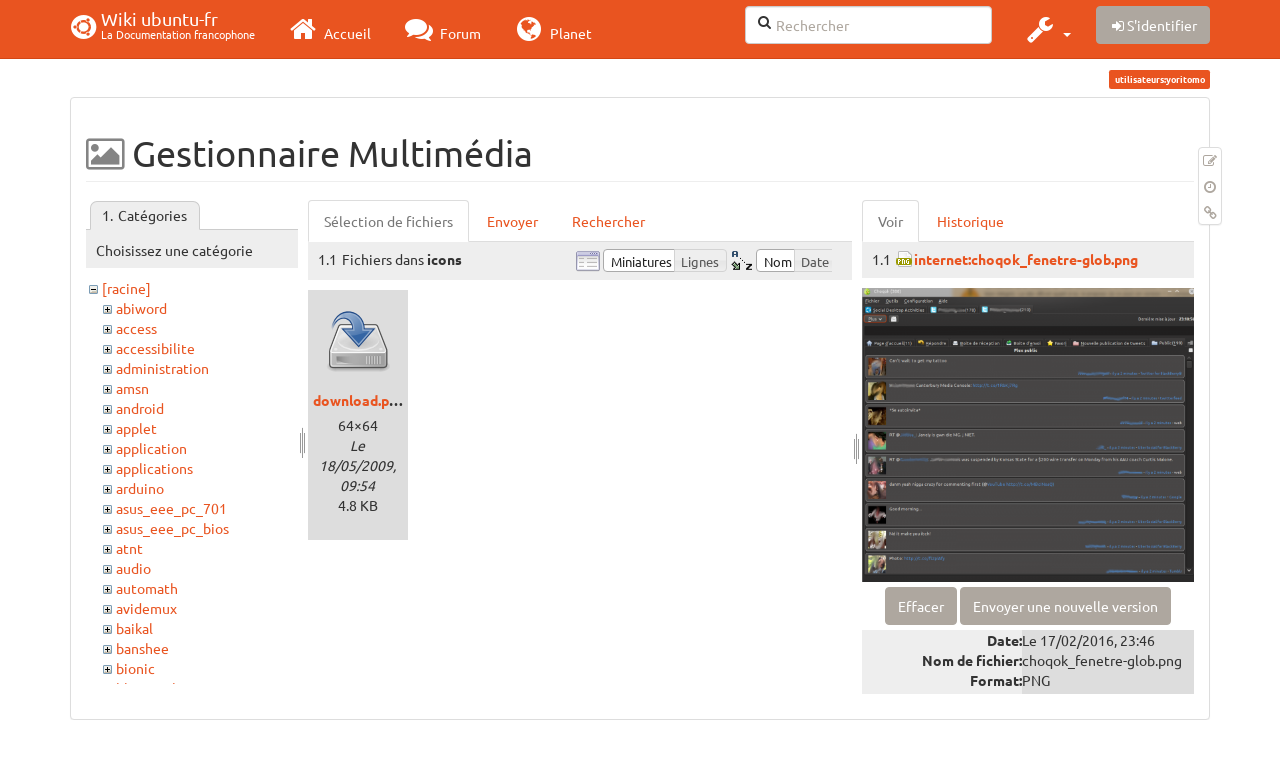

--- FILE ---
content_type: text/html; charset=utf-8
request_url: https://doc.ubuntu-fr.org/utilisateurs/yoritomo?ns=icons&tab_files=files&do=media&tab_details=view&image=internet%3Achoqok_fenetre-glob.png
body_size: 85538
content:
<!DOCTYPE html>
<html xmlns="http://www.w3.org/1999/xhtml" xml:lang="fr"
  lang="fr" dir="ltr" class="no-js">
<head>
  <meta charset="UTF-8" />
  <meta http-equiv="X-UA-Compatible" content="IE=edge" />
  <title>utilisateurs:yoritomo [Wiki ubuntu-fr]</title>
  <script>(function(H){H.className=H.className.replace(/\bno-js\b/,'js')})(document.documentElement)</script>
  <meta name="viewport" content="width=device-width,initial-scale=1" />
  <link rel="shortcut icon" href="/_media/favicon.ico" />
<link rel="apple-touch-icon" href="/lib/tpl/bootstrap3/images/apple-touch-icon.png" />
    <meta name="generator" content="DokuWiki"/>
<meta name="robots" content="noindex,nofollow"/>
<link type="text/css" rel="stylesheet" href="/lib/tpl/bootstrap3/assets/fonts/united.fonts.css"/>
<link type="text/css" rel="stylesheet" href="/lib/tpl/bootstrap3/assets/font-awesome/css/font-awesome.min.css"/>
<link type="text/css" rel="stylesheet" href="/lib/tpl/bootstrap3/assets/bootstrap/united/bootstrap.min.css"/>
<link rel="search" type="application/opensearchdescription+xml" href="/lib/exe/opensearch.php" title="Wiki ubuntu-fr"/>
<link rel="start" href="/"/>
<link rel="contents" href="/utilisateurs/yoritomo?do=index" title="Plan du site"/>
<link rel="manifest" href="/lib/exe/manifest.php"/>
<link rel="alternate" type="application/rss+xml" title="Derniers changements" href="/feed.php"/>
<link rel="alternate" type="application/rss+xml" title="Catégorie courante" href="/feed.php?mode=list&amp;ns=utilisateurs"/>
<link rel="alternate" type="text/html" title="HTML brut" href="/_export/xhtml/utilisateurs/yoritomo"/>
<link rel="alternate" type="text/plain" title="Wiki balise" href="/_export/raw/utilisateurs/yoritomo"/>
<link rel="stylesheet" type="text/css" href="/lib/exe/css.php?t=bootstrap3&amp;tseed=260e43702e8c08a68a8f6451432523f9"/>
<!--[if gte IE 9]><!-->
<script type="text/javascript">/*<![CDATA[*/var NS='utilisateurs';var JSINFO = {"bootstrap3":{"mode":"media","toc":[],"config":{"collapsibleSections":0,"fixedTopNavbar":1,"showSemanticPopup":0,"sidebarOnNavbar":0,"tagsOnTop":1,"tocAffix":1,"tocCollapseOnScroll":1,"tocCollapsed":0,"tocLayout":"default","useAnchorJS":1}},"id":"utilisateurs:yoritomo","namespace":"utilisateurs","ACT":"media","useHeadingNavigation":0,"useHeadingContent":0};
/*!]]>*/</script>
<script type="text/javascript" charset="utf-8" src="/lib/exe/jquery.php?tseed=23f888679b4f1dc26eef34902aca964f"></script>
<script type="text/javascript" charset="utf-8" src="/lib/exe/js.php?t=bootstrap3&amp;tseed=260e43702e8c08a68a8f6451432523f9"></script>
<script type="text/javascript" src="/lib/tpl/bootstrap3/assets/bootstrap/js/bootstrap.min.js"></script>
<script type="text/javascript" src="/lib/tpl/bootstrap3/assets/anchorjs/anchor.min.js"></script>
<script type="text/javascript" src="/lib/tpl/bootstrap3/assets/typeahead/bootstrap3-typeahead.min.js"></script>
<!--<![endif]-->
<style type="text/css">@media screen { body { margin-top: 70px; }  #dw__toc.affix { top: 60px; position: fixed !important; }  #dw__toc .nav .nav .nav { display: none; } }</style>
    <!--[if lt IE 9]>
  <script type="text/javascript" src="https://oss.maxcdn.com/html5shiv/3.7.2/html5shiv.min.js"></script>
  <script type="text/javascript" src="https://oss.maxcdn.com/respond/1.4.2/respond.min.js"></script>
  <![endif]-->
</head>
<body class="united dokuwiki mode_media tpl_bootstrap3  notFound dw-page-on-panel" data-page-id="utilisateurs:yoritomo">

  <header id="dokuwiki__header" class="dokuwiki container">
    <nav id="dw__navbar" class="navbar navbar-fixed-top navbar-default" role="navigation">

  <div class="container">

    <div class="navbar-header">

      <button class="navbar-toggle" type="button" data-toggle="collapse" data-target=".navbar-collapse">
        <span class="icon-bar"></span>
        <span class="icon-bar"></span>
        <span class="icon-bar"></span>
      </button>

      <a href="/accueil"  accesskey="h" title="[H]" class="navbar-brand"><span class="uf uf-cof" id="dw__accueil" style="font-size: 35px;" ></span> <span id="dw__title" style="margin-top:-5px">Wiki ubuntu-fr<span id="dw__tagline">La Documentation francophone</span></span></a>
    </div>

    <div class="collapse navbar-collapse">

      
      <ul class="nav navbar-nav">
        <li>
          <a href="//ubuntu-fr.org/" ><i class="fa fa-2x fa-fw fa-home"></i><span> Accueil</span></a>        </li>
        <li>
          <a href="//forum.ubuntu-fr.org/" ><i class="fa fa-2x fa-fw fa-comments"></i><span> Forum</span></a>        </li>
        <li>
          <a href="//planet.ubuntu-fr.org/" ><i class="fa fa-2x fa-fw fa-globe"></i><span> Planet</span></a>        </li>
      </ul>

            
      
      <div class="navbar-right" id="dw__navbar_items">

        <form action="//forum.ubuntu-fr.org/search_ubuntufr.php" accept-charset="utf-8" class="navbar-form navbar-left search" id="dw__search" method="get" role="search"><div class="no"><input id="qsearch" autocomplete="off" type="search" placeholder="Rechercher" accesskey="f" name="q" class="form-control" title="[F]" /><button type="submit" title="Rechercher"><i class="fa fa-fw fa-search"></i></button><input type="hidden" name="do" value="search" /><input type="hidden" name="tsearch" value="wiki" /></div></form>
        
<ul class="nav navbar-nav dw-action-icon" id="dw__tools">


  <li class="dropdown">

    <a href="" class="dropdown-toggle" data-target="#" data-toggle="dropdown" title="" role="button" aria-haspopup="true" aria-expanded="false">
      <i class="fa fa-2x fa-fw fa-wrench"></i> <span class="hidden-lg hidden-md hidden-sm">Outils</span> <span class="caret"></span>
    </a>

    <ul class="dropdown-menu tools" role="menu">
    
      <li class="dropdown-header">
        <i class="fa fa-fw fa-cubes"></i> Outils du site      </li>
      <li><a href="/utilisateurs/yoritomo?do=recent"  class="action recent" accesskey="r" rel="nofollow" title="Derniers changements [R]">Derniers changements</a></li><li class="active"><a href="/utilisateurs/yoritomo?do=media&amp;ns=utilisateurs"  class="action active media" rel="nofollow" title="Gestionnaire Multimédia">Gestionnaire Multimédia</a></li><li><a href="/utilisateurs/yoritomo?do=index"  class="action index" accesskey="x" rel="nofollow" title="Plan du site [X]">Plan du site</a></li>
            <li class="divider" role="separator"></li>
      
    
      <li class="dropdown-header">
        <i class="fa fa-fw fa-file"></i> Outils de la page      </li>
      <li><a href="/utilisateurs/yoritomo?do="  class="action show" accesskey="v" rel="nofollow" title="Afficher la page [V]">Modifier cette page</a></li><li><a href="/utilisateurs/yoritomo?do=revisions"  class="action revs" accesskey="o" rel="nofollow" title="Anciennes révisions [O]">Anciennes révisions</a></li><li><a href="/utilisateurs/yoritomo?do=backlink"  class="action backlink" rel="nofollow" title="Liens de retour">Liens de retour</a></li><li><a href="#dokuwiki__top"  class="action top" accesskey="t" rel="nofollow" title="Haut de page [T]">Haut de page</a></li>
      
        </ul>
  </li>


</ul>


        <ul class="nav navbar-nav">

          
          
                    <li>
            <span class="dw__actions dw-action-icon">
              <a href="/utilisateurs/yoritomo?do=login&amp;sectok="  class="action btn btn-default navbar-btn login" rel="nofollow" title="S&#039;identifier"><span class="">S'identifier</span></a>            </span>
          </li>
          
        </ul>

        
        

      </div>

    </div>
  </div>
</nav>
  </header>

  <div id="dokuwiki__top" class="dokuwiki container">

    <div id="dokuwiki__pageheader">

      
      
      <p class="pageId text-right small">
        <span class="label label-primary">utilisateurs:yoritomo</span>      </p>

      <div id="dw__msgarea" class="small">
              </div>

    </div>

    <main class="main row" role="main">

      
      <article id="dokuwiki__content" class="container" itemscope itemtype="http://schema.org/Article" itemref="dw__license">

        
<nav id="dw__pagetools" class="hidden-print">
  <div class="tools panel panel-default pull-right ">
    <ul class="nav nav-stacked nav-pills">
      <li><a href="/utilisateurs/yoritomo?do="  class="action text-muted show" accesskey="v" rel="nofollow" title="Afficher la page [V]"><i class="fa fa-fw fa-pencil-square-o"></i><span class="sr-only"> Modifier cette page</span></a></li><li><a href="/utilisateurs/yoritomo?do=revisions"  class="action text-muted revs" accesskey="o" rel="nofollow" title="Anciennes révisions [O]"><i class="fa fa-fw fa-clock-o"></i><span class="sr-only"> </span></a></li><li><a href="/utilisateurs/yoritomo?do=backlink"  class="action text-muted backlink" rel="nofollow" title="Liens de retour"><i class="fa fa-fw fa-link"></i><span class="sr-only"> Liens de retour</span></a></li>    </ul>
  </div>
</nav>

        <div class="panel panel-default" itemprop="articleBody">
          <div class="page panel-body">

            <div class="dw-content-page "><div class="dw-toc hidden-print"></div><!-- CONTENT --><div class="dw-content"><div id="mediamanager__page">
<h1 class=" page-header">Gestionnaire Multimédia</h1>
<div class="panel namespaces">
<h2 class=" page-header">Catégories</h2>
<div class="panelHeader">Choisissez une catégorie</div>
<div class="panelContent" id="media__tree">

<ul class="idx fix-media-list-overlap">
<li class="media level0 open"><img src="/lib/images/minus.gif" alt="−" /><div class="li"><a href="/utilisateurs/yoritomo?ns=&amp;tab_files=files&amp;do=media&amp;tab_details=view&amp;image=internet%3Achoqok_fenetre-glob.png" class="idx_dir">[racine]</a></div>
<ul class="idx fix-media-list-overlap">
<li class="media level1 closed"><img src="/lib/images/plus.gif" alt="+" /><div class="li"><a href="/utilisateurs/yoritomo?ns=abiword&amp;tab_files=files&amp;do=media&amp;tab_details=view&amp;image=internet%3Achoqok_fenetre-glob.png" class="idx_dir">abiword</a></div></li>
<li class="media level1 closed"><img src="/lib/images/plus.gif" alt="+" /><div class="li"><a href="/utilisateurs/yoritomo?ns=access&amp;tab_files=files&amp;do=media&amp;tab_details=view&amp;image=internet%3Achoqok_fenetre-glob.png" class="idx_dir">access</a></div></li>
<li class="media level1 closed"><img src="/lib/images/plus.gif" alt="+" /><div class="li"><a href="/utilisateurs/yoritomo?ns=accessibilite&amp;tab_files=files&amp;do=media&amp;tab_details=view&amp;image=internet%3Achoqok_fenetre-glob.png" class="idx_dir">accessibilite</a></div></li>
<li class="media level1 closed"><img src="/lib/images/plus.gif" alt="+" /><div class="li"><a href="/utilisateurs/yoritomo?ns=administration&amp;tab_files=files&amp;do=media&amp;tab_details=view&amp;image=internet%3Achoqok_fenetre-glob.png" class="idx_dir">administration</a></div></li>
<li class="media level1 closed"><img src="/lib/images/plus.gif" alt="+" /><div class="li"><a href="/utilisateurs/yoritomo?ns=amsn&amp;tab_files=files&amp;do=media&amp;tab_details=view&amp;image=internet%3Achoqok_fenetre-glob.png" class="idx_dir">amsn</a></div></li>
<li class="media level1 closed"><img src="/lib/images/plus.gif" alt="+" /><div class="li"><a href="/utilisateurs/yoritomo?ns=android&amp;tab_files=files&amp;do=media&amp;tab_details=view&amp;image=internet%3Achoqok_fenetre-glob.png" class="idx_dir">android</a></div></li>
<li class="media level1 closed"><img src="/lib/images/plus.gif" alt="+" /><div class="li"><a href="/utilisateurs/yoritomo?ns=applet&amp;tab_files=files&amp;do=media&amp;tab_details=view&amp;image=internet%3Achoqok_fenetre-glob.png" class="idx_dir">applet</a></div></li>
<li class="media level1 closed"><img src="/lib/images/plus.gif" alt="+" /><div class="li"><a href="/utilisateurs/yoritomo?ns=application&amp;tab_files=files&amp;do=media&amp;tab_details=view&amp;image=internet%3Achoqok_fenetre-glob.png" class="idx_dir">application</a></div></li>
<li class="media level1 closed"><img src="/lib/images/plus.gif" alt="+" /><div class="li"><a href="/utilisateurs/yoritomo?ns=applications&amp;tab_files=files&amp;do=media&amp;tab_details=view&amp;image=internet%3Achoqok_fenetre-glob.png" class="idx_dir">applications</a></div></li>
<li class="media level1 closed"><img src="/lib/images/plus.gif" alt="+" /><div class="li"><a href="/utilisateurs/yoritomo?ns=arduino&amp;tab_files=files&amp;do=media&amp;tab_details=view&amp;image=internet%3Achoqok_fenetre-glob.png" class="idx_dir">arduino</a></div></li>
<li class="media level1 closed"><img src="/lib/images/plus.gif" alt="+" /><div class="li"><a href="/utilisateurs/yoritomo?ns=asus_eee_pc_701&amp;tab_files=files&amp;do=media&amp;tab_details=view&amp;image=internet%3Achoqok_fenetre-glob.png" class="idx_dir">asus_eee_pc_701</a></div></li>
<li class="media level1 closed"><img src="/lib/images/plus.gif" alt="+" /><div class="li"><a href="/utilisateurs/yoritomo?ns=asus_eee_pc_bios&amp;tab_files=files&amp;do=media&amp;tab_details=view&amp;image=internet%3Achoqok_fenetre-glob.png" class="idx_dir">asus_eee_pc_bios</a></div></li>
<li class="media level1 closed"><img src="/lib/images/plus.gif" alt="+" /><div class="li"><a href="/utilisateurs/yoritomo?ns=atnt&amp;tab_files=files&amp;do=media&amp;tab_details=view&amp;image=internet%3Achoqok_fenetre-glob.png" class="idx_dir">atnt</a></div></li>
<li class="media level1 closed"><img src="/lib/images/plus.gif" alt="+" /><div class="li"><a href="/utilisateurs/yoritomo?ns=audio&amp;tab_files=files&amp;do=media&amp;tab_details=view&amp;image=internet%3Achoqok_fenetre-glob.png" class="idx_dir">audio</a></div></li>
<li class="media level1 closed"><img src="/lib/images/plus.gif" alt="+" /><div class="li"><a href="/utilisateurs/yoritomo?ns=automath&amp;tab_files=files&amp;do=media&amp;tab_details=view&amp;image=internet%3Achoqok_fenetre-glob.png" class="idx_dir">automath</a></div></li>
<li class="media level1 closed"><img src="/lib/images/plus.gif" alt="+" /><div class="li"><a href="/utilisateurs/yoritomo?ns=avidemux&amp;tab_files=files&amp;do=media&amp;tab_details=view&amp;image=internet%3Achoqok_fenetre-glob.png" class="idx_dir">avidemux</a></div></li>
<li class="media level1 closed"><img src="/lib/images/plus.gif" alt="+" /><div class="li"><a href="/utilisateurs/yoritomo?ns=baikal&amp;tab_files=files&amp;do=media&amp;tab_details=view&amp;image=internet%3Achoqok_fenetre-glob.png" class="idx_dir">baikal</a></div></li>
<li class="media level1 closed"><img src="/lib/images/plus.gif" alt="+" /><div class="li"><a href="/utilisateurs/yoritomo?ns=banshee&amp;tab_files=files&amp;do=media&amp;tab_details=view&amp;image=internet%3Achoqok_fenetre-glob.png" class="idx_dir">banshee</a></div></li>
<li class="media level1 closed"><img src="/lib/images/plus.gif" alt="+" /><div class="li"><a href="/utilisateurs/yoritomo?ns=bionic&amp;tab_files=files&amp;do=media&amp;tab_details=view&amp;image=internet%3Achoqok_fenetre-glob.png" class="idx_dir">bionic</a></div></li>
<li class="media level1 closed"><img src="/lib/images/plus.gif" alt="+" /><div class="li"><a href="/utilisateurs/yoritomo?ns=bluetooth&amp;tab_files=files&amp;do=media&amp;tab_details=view&amp;image=internet%3Achoqok_fenetre-glob.png" class="idx_dir">bluetooth</a></div></li>
<li class="media level1 closed"><img src="/lib/images/plus.gif" alt="+" /><div class="li"><a href="/utilisateurs/yoritomo?ns=boinc&amp;tab_files=files&amp;do=media&amp;tab_details=view&amp;image=internet%3Achoqok_fenetre-glob.png" class="idx_dir">boinc</a></div></li>
<li class="media level1 closed"><img src="/lib/images/plus.gif" alt="+" /><div class="li"><a href="/utilisateurs/yoritomo?ns=boot&amp;tab_files=files&amp;do=media&amp;tab_details=view&amp;image=internet%3Achoqok_fenetre-glob.png" class="idx_dir">boot</a></div></li>
<li class="media level1 closed"><img src="/lib/images/plus.gif" alt="+" /><div class="li"><a href="/utilisateurs/yoritomo?ns=builder&amp;tab_files=files&amp;do=media&amp;tab_details=view&amp;image=internet%3Achoqok_fenetre-glob.png" class="idx_dir">builder</a></div></li>
<li class="media level1 closed"><img src="/lib/images/plus.gif" alt="+" /><div class="li"><a href="/utilisateurs/yoritomo?ns=burg&amp;tab_files=files&amp;do=media&amp;tab_details=view&amp;image=internet%3Achoqok_fenetre-glob.png" class="idx_dir">burg</a></div></li>
<li class="media level1 closed"><img src="/lib/images/plus.gif" alt="+" /><div class="li"><a href="/utilisateurs/yoritomo?ns=capture_du_2012-01-28_13&amp;tab_files=files&amp;do=media&amp;tab_details=view&amp;image=internet%3Achoqok_fenetre-glob.png" class="idx_dir">capture_du_2012-01-28_13</a></div></li>
<li class="media level1 closed"><img src="/lib/images/plus.gif" alt="+" /><div class="li"><a href="/utilisateurs/yoritomo?ns=captures&amp;tab_files=files&amp;do=media&amp;tab_details=view&amp;image=internet%3Achoqok_fenetre-glob.png" class="idx_dir">captures</a></div></li>
<li class="media level1 closed"><img src="/lib/images/plus.gif" alt="+" /><div class="li"><a href="/utilisateurs/yoritomo?ns=carte_tv&amp;tab_files=files&amp;do=media&amp;tab_details=view&amp;image=internet%3Achoqok_fenetre-glob.png" class="idx_dir">carte_tv</a></div></li>
<li class="media level1 closed"><img src="/lib/images/plus.gif" alt="+" /><div class="li"><a href="/utilisateurs/yoritomo?ns=catfish&amp;tab_files=files&amp;do=media&amp;tab_details=view&amp;image=internet%3Achoqok_fenetre-glob.png" class="idx_dir">catfish</a></div></li>
<li class="media level1 closed"><img src="/lib/images/plus.gif" alt="+" /><div class="li"><a href="/utilisateurs/yoritomo?ns=cedega&amp;tab_files=files&amp;do=media&amp;tab_details=view&amp;image=internet%3Achoqok_fenetre-glob.png" class="idx_dir">cedega</a></div></li>
<li class="media level1 closed"><img src="/lib/images/plus.gif" alt="+" /><div class="li"><a href="/utilisateurs/yoritomo?ns=cherrytree&amp;tab_files=files&amp;do=media&amp;tab_details=view&amp;image=internet%3Achoqok_fenetre-glob.png" class="idx_dir">cherrytree</a></div></li>
<li class="media level1 closed"><img src="/lib/images/plus.gif" alt="+" /><div class="li"><a href="/utilisateurs/yoritomo?ns=chronopost&amp;tab_files=files&amp;do=media&amp;tab_details=view&amp;image=internet%3Achoqok_fenetre-glob.png" class="idx_dir">chronopost</a></div></li>
<li class="media level1 closed"><img src="/lib/images/plus.gif" alt="+" /><div class="li"><a href="/utilisateurs/yoritomo?ns=cmus&amp;tab_files=files&amp;do=media&amp;tab_details=view&amp;image=internet%3Achoqok_fenetre-glob.png" class="idx_dir">cmus</a></div></li>
<li class="media level1 closed"><img src="/lib/images/plus.gif" alt="+" /><div class="li"><a href="/utilisateurs/yoritomo?ns=coeur_noir&amp;tab_files=files&amp;do=media&amp;tab_details=view&amp;image=internet%3Achoqok_fenetre-glob.png" class="idx_dir">coeur_noir</a></div></li>
<li class="media level1 closed"><img src="/lib/images/plus.gif" alt="+" /><div class="li"><a href="/utilisateurs/yoritomo?ns=conky&amp;tab_files=files&amp;do=media&amp;tab_details=view&amp;image=internet%3Achoqok_fenetre-glob.png" class="idx_dir">conky</a></div></li>
<li class="media level1 closed"><img src="/lib/images/plus.gif" alt="+" /><div class="li"><a href="/utilisateurs/yoritomo?ns=cozycloud&amp;tab_files=files&amp;do=media&amp;tab_details=view&amp;image=internet%3Achoqok_fenetre-glob.png" class="idx_dir">cozycloud</a></div></li>
<li class="media level1 closed"><img src="/lib/images/plus.gif" alt="+" /><div class="li"><a href="/utilisateurs/yoritomo?ns=cubic&amp;tab_files=files&amp;do=media&amp;tab_details=view&amp;image=internet%3Achoqok_fenetre-glob.png" class="idx_dir">cubic</a></div></li>
<li class="media level1 closed"><img src="/lib/images/plus.gif" alt="+" /><div class="li"><a href="/utilisateurs/yoritomo?ns=czkawka&amp;tab_files=files&amp;do=media&amp;tab_details=view&amp;image=internet%3Achoqok_fenetre-glob.png" class="idx_dir">czkawka</a></div></li>
<li class="media level1 closed"><img src="/lib/images/plus.gif" alt="+" /><div class="li"><a href="/utilisateurs/yoritomo?ns=davmail&amp;tab_files=files&amp;do=media&amp;tab_details=view&amp;image=internet%3Achoqok_fenetre-glob.png" class="idx_dir">davmail</a></div></li>
<li class="media level1 closed"><img src="/lib/images/plus.gif" alt="+" /><div class="li"><a href="/utilisateurs/yoritomo?ns=dbmail&amp;tab_files=files&amp;do=media&amp;tab_details=view&amp;image=internet%3Achoqok_fenetre-glob.png" class="idx_dir">dbmail</a></div></li>
<li class="media level1 closed"><img src="/lib/images/plus.gif" alt="+" /><div class="li"><a href="/utilisateurs/yoritomo?ns=dejadup&amp;tab_files=files&amp;do=media&amp;tab_details=view&amp;image=internet%3Achoqok_fenetre-glob.png" class="idx_dir">dejadup</a></div></li>
<li class="media level1 closed"><img src="/lib/images/plus.gif" alt="+" /><div class="li"><a href="/utilisateurs/yoritomo?ns=dell&amp;tab_files=files&amp;do=media&amp;tab_details=view&amp;image=internet%3Achoqok_fenetre-glob.png" class="idx_dir">dell</a></div></li>
<li class="media level1 closed"><img src="/lib/images/plus.gif" alt="+" /><div class="li"><a href="/utilisateurs/yoritomo?ns=depots&amp;tab_files=files&amp;do=media&amp;tab_details=view&amp;image=internet%3Achoqok_fenetre-glob.png" class="idx_dir">depots</a></div></li>
<li class="media level1 closed"><img src="/lib/images/plus.gif" alt="+" /><div class="li"><a href="/utilisateurs/yoritomo?ns=diagnostic&amp;tab_files=files&amp;do=media&amp;tab_details=view&amp;image=internet%3Achoqok_fenetre-glob.png" class="idx_dir">diagnostic</a></div></li>
<li class="media level1 closed"><img src="/lib/images/plus.gif" alt="+" /><div class="li"><a href="/utilisateurs/yoritomo?ns=digikam&amp;tab_files=files&amp;do=media&amp;tab_details=view&amp;image=internet%3Achoqok_fenetre-glob.png" class="idx_dir">digikam</a></div></li>
<li class="media level1 closed"><img src="/lib/images/plus.gif" alt="+" /><div class="li"><a href="/utilisateurs/yoritomo?ns=diks&amp;tab_files=files&amp;do=media&amp;tab_details=view&amp;image=internet%3Achoqok_fenetre-glob.png" class="idx_dir">diks</a></div></li>
<li class="media level1 closed"><img src="/lib/images/plus.gif" alt="+" /><div class="li"><a href="/utilisateurs/yoritomo?ns=disks&amp;tab_files=files&amp;do=media&amp;tab_details=view&amp;image=internet%3Achoqok_fenetre-glob.png" class="idx_dir">disks</a></div></li>
<li class="media level1 closed"><img src="/lib/images/plus.gif" alt="+" /><div class="li"><a href="/utilisateurs/yoritomo?ns=divers&amp;tab_files=files&amp;do=media&amp;tab_details=view&amp;image=internet%3Achoqok_fenetre-glob.png" class="idx_dir">divers</a></div></li>
<li class="media level1 closed"><img src="/lib/images/plus.gif" alt="+" /><div class="li"><a href="/utilisateurs/yoritomo?ns=doc&amp;tab_files=files&amp;do=media&amp;tab_details=view&amp;image=internet%3Achoqok_fenetre-glob.png" class="idx_dir">doc</a></div></li>
<li class="media level1 closed"><img src="/lib/images/plus.gif" alt="+" /><div class="li"><a href="/utilisateurs/yoritomo?ns=dragonplayer&amp;tab_files=files&amp;do=media&amp;tab_details=view&amp;image=internet%3Achoqok_fenetre-glob.png" class="idx_dir">dragonplayer</a></div></li>
<li class="media level1 closed"><img src="/lib/images/plus.gif" alt="+" /><div class="li"><a href="/utilisateurs/yoritomo?ns=drapeaux&amp;tab_files=files&amp;do=media&amp;tab_details=view&amp;image=internet%3Achoqok_fenetre-glob.png" class="idx_dir">drapeaux</a></div></li>
<li class="media level1 closed"><img src="/lib/images/plus.gif" alt="+" /><div class="li"><a href="/utilisateurs/yoritomo?ns=driver&amp;tab_files=files&amp;do=media&amp;tab_details=view&amp;image=internet%3Achoqok_fenetre-glob.png" class="idx_dir">driver</a></div></li>
<li class="media level1 closed"><img src="/lib/images/plus.gif" alt="+" /><div class="li"><a href="/utilisateurs/yoritomo?ns=eclipse&amp;tab_files=files&amp;do=media&amp;tab_details=view&amp;image=internet%3Achoqok_fenetre-glob.png" class="idx_dir">eclipse</a></div></li>
<li class="media level1 closed"><img src="/lib/images/plus.gif" alt="+" /><div class="li"><a href="/utilisateurs/yoritomo?ns=edubuntu&amp;tab_files=files&amp;do=media&amp;tab_details=view&amp;image=internet%3Achoqok_fenetre-glob.png" class="idx_dir">edubuntu</a></div></li>
<li class="media level1 closed"><img src="/lib/images/plus.gif" alt="+" /><div class="li"><a href="/utilisateurs/yoritomo?ns=education&amp;tab_files=files&amp;do=media&amp;tab_details=view&amp;image=internet%3Achoqok_fenetre-glob.png" class="idx_dir">education</a></div></li>
<li class="media level1 closed"><img src="/lib/images/plus.gif" alt="+" /><div class="li"><a href="/utilisateurs/yoritomo?ns=eeepc&amp;tab_files=files&amp;do=media&amp;tab_details=view&amp;image=internet%3Achoqok_fenetre-glob.png" class="idx_dir">eeepc</a></div></li>
<li class="media level1 closed"><img src="/lib/images/plus.gif" alt="+" /><div class="li"><a href="/utilisateurs/yoritomo?ns=eiciel&amp;tab_files=files&amp;do=media&amp;tab_details=view&amp;image=internet%3Achoqok_fenetre-glob.png" class="idx_dir">eiciel</a></div></li>
<li class="media level1 closed"><img src="/lib/images/plus.gif" alt="+" /><div class="li"><a href="/utilisateurs/yoritomo?ns=empathy&amp;tab_files=files&amp;do=media&amp;tab_details=view&amp;image=internet%3Achoqok_fenetre-glob.png" class="idx_dir">empathy</a></div></li>
<li class="media level1 closed"><img src="/lib/images/plus.gif" alt="+" /><div class="li"><a href="/utilisateurs/yoritomo?ns=enlightement&amp;tab_files=files&amp;do=media&amp;tab_details=view&amp;image=internet%3Achoqok_fenetre-glob.png" class="idx_dir">enlightement</a></div></li>
<li class="media level1 closed"><img src="/lib/images/plus.gif" alt="+" /><div class="li"><a href="/utilisateurs/yoritomo?ns=enlightenment&amp;tab_files=files&amp;do=media&amp;tab_details=view&amp;image=internet%3Achoqok_fenetre-glob.png" class="idx_dir">enlightenment</a></div></li>
<li class="media level1 closed"><img src="/lib/images/plus.gif" alt="+" /><div class="li"><a href="/utilisateurs/yoritomo?ns=eoan&amp;tab_files=files&amp;do=media&amp;tab_details=view&amp;image=internet%3Achoqok_fenetre-glob.png" class="idx_dir">eoan</a></div></li>
<li class="media level1 closed"><img src="/lib/images/plus.gif" alt="+" /><div class="li"><a href="/utilisateurs/yoritomo?ns=epiphany&amp;tab_files=files&amp;do=media&amp;tab_details=view&amp;image=internet%3Achoqok_fenetre-glob.png" class="idx_dir">epiphany</a></div></li>
<li class="media level1 closed"><img src="/lib/images/plus.gif" alt="+" /><div class="li"><a href="/utilisateurs/yoritomo?ns=equalx&amp;tab_files=files&amp;do=media&amp;tab_details=view&amp;image=internet%3Achoqok_fenetre-glob.png" class="idx_dir">equalx</a></div></li>
<li class="media level1 closed"><img src="/lib/images/plus.gif" alt="+" /><div class="li"><a href="/utilisateurs/yoritomo?ns=esm&amp;tab_files=files&amp;do=media&amp;tab_details=view&amp;image=internet%3Achoqok_fenetre-glob.png" class="idx_dir">esm</a></div></li>
<li class="media level1 closed"><img src="/lib/images/plus.gif" alt="+" /><div class="li"><a href="/utilisateurs/yoritomo?ns=evenements&amp;tab_files=files&amp;do=media&amp;tab_details=view&amp;image=internet%3Achoqok_fenetre-glob.png" class="idx_dir">evenements</a></div></li>
<li class="media level1 closed"><img src="/lib/images/plus.gif" alt="+" /><div class="li"><a href="/utilisateurs/yoritomo?ns=export&amp;tab_files=files&amp;do=media&amp;tab_details=view&amp;image=internet%3Achoqok_fenetre-glob.png" class="idx_dir">export</a></div></li>
<li class="media level1 closed"><img src="/lib/images/plus.gif" alt="+" /><div class="li"><a href="/utilisateurs/yoritomo?ns=f-spot&amp;tab_files=files&amp;do=media&amp;tab_details=view&amp;image=internet%3Achoqok_fenetre-glob.png" class="idx_dir">f-spot</a></div></li>
<li class="media level1 closed"><img src="/lib/images/plus.gif" alt="+" /><div class="li"><a href="/utilisateurs/yoritomo?ns=fax&amp;tab_files=files&amp;do=media&amp;tab_details=view&amp;image=internet%3Achoqok_fenetre-glob.png" class="idx_dir">fax</a></div></li>
<li class="media level1 closed"><img src="/lib/images/plus.gif" alt="+" /><div class="li"><a href="/utilisateurs/yoritomo?ns=firefox&amp;tab_files=files&amp;do=media&amp;tab_details=view&amp;image=internet%3Achoqok_fenetre-glob.png" class="idx_dir">firefox</a></div></li>
<li class="media level1 closed"><img src="/lib/images/plus.gif" alt="+" /><div class="li"><a href="/utilisateurs/yoritomo?ns=firestarter&amp;tab_files=files&amp;do=media&amp;tab_details=view&amp;image=internet%3Achoqok_fenetre-glob.png" class="idx_dir">firestarter</a></div></li>
<li class="media level1 closed"><img src="/lib/images/plus.gif" alt="+" /><div class="li"><a href="/utilisateurs/yoritomo?ns=forum&amp;tab_files=files&amp;do=media&amp;tab_details=view&amp;image=internet%3Achoqok_fenetre-glob.png" class="idx_dir">forum</a></div></li>
<li class="media level1 closed"><img src="/lib/images/plus.gif" alt="+" /><div class="li"><a href="/utilisateurs/yoritomo?ns=fprint&amp;tab_files=files&amp;do=media&amp;tab_details=view&amp;image=internet%3Achoqok_fenetre-glob.png" class="idx_dir">fprint</a></div></li>
<li class="media level1 closed"><img src="/lib/images/plus.gif" alt="+" /><div class="li"><a href="/utilisateurs/yoritomo?ns=freebox&amp;tab_files=files&amp;do=media&amp;tab_details=view&amp;image=internet%3Achoqok_fenetre-glob.png" class="idx_dir">freebox</a></div></li>
<li class="media level1 closed"><img src="/lib/images/plus.gif" alt="+" /><div class="li"><a href="/utilisateurs/yoritomo?ns=freemi&amp;tab_files=files&amp;do=media&amp;tab_details=view&amp;image=internet%3Achoqok_fenetre-glob.png" class="idx_dir">freemi</a></div></li>
<li class="media level1 closed"><img src="/lib/images/plus.gif" alt="+" /><div class="li"><a href="/utilisateurs/yoritomo?ns=freewifi&amp;tab_files=files&amp;do=media&amp;tab_details=view&amp;image=internet%3Achoqok_fenetre-glob.png" class="idx_dir">freewifi</a></div></li>
<li class="media level1 closed"><img src="/lib/images/plus.gif" alt="+" /><div class="li"><a href="/utilisateurs/yoritomo?ns=gdm&amp;tab_files=files&amp;do=media&amp;tab_details=view&amp;image=internet%3Achoqok_fenetre-glob.png" class="idx_dir">gdm</a></div></li>
<li class="media level1 closed"><img src="/lib/images/plus.gif" alt="+" /><div class="li"><a href="/utilisateurs/yoritomo?ns=geda&amp;tab_files=files&amp;do=media&amp;tab_details=view&amp;image=internet%3Achoqok_fenetre-glob.png" class="idx_dir">geda</a></div></li>
<li class="media level1 closed"><img src="/lib/images/plus.gif" alt="+" /><div class="li"><a href="/utilisateurs/yoritomo?ns=gedit&amp;tab_files=files&amp;do=media&amp;tab_details=view&amp;image=internet%3Achoqok_fenetre-glob.png" class="idx_dir">gedit</a></div></li>
<li class="media level1 closed"><img src="/lib/images/plus.gif" alt="+" /><div class="li"><a href="/utilisateurs/yoritomo?ns=generalite&amp;tab_files=files&amp;do=media&amp;tab_details=view&amp;image=internet%3Achoqok_fenetre-glob.png" class="idx_dir">generalite</a></div></li>
<li class="media level1 closed"><img src="/lib/images/plus.gif" alt="+" /><div class="li"><a href="/utilisateurs/yoritomo?ns=gestikk&amp;tab_files=files&amp;do=media&amp;tab_details=view&amp;image=internet%3Achoqok_fenetre-glob.png" class="idx_dir">gestikk</a></div></li>
<li class="media level1 closed"><img src="/lib/images/plus.gif" alt="+" /><div class="li"><a href="/utilisateurs/yoritomo?ns=gitso&amp;tab_files=files&amp;do=media&amp;tab_details=view&amp;image=internet%3Achoqok_fenetre-glob.png" class="idx_dir">gitso</a></div></li>
<li class="media level1 closed"><img src="/lib/images/plus.gif" alt="+" /><div class="li"><a href="/utilisateurs/yoritomo?ns=glabels&amp;tab_files=files&amp;do=media&amp;tab_details=view&amp;image=internet%3Achoqok_fenetre-glob.png" class="idx_dir">glabels</a></div></li>
<li class="media level1 closed"><img src="/lib/images/plus.gif" alt="+" /><div class="li"><a href="/utilisateurs/yoritomo?ns=gnome-disk-utility&amp;tab_files=files&amp;do=media&amp;tab_details=view&amp;image=internet%3Achoqok_fenetre-glob.png" class="idx_dir">gnome-disk-utility</a></div></li>
<li class="media level1 closed"><img src="/lib/images/plus.gif" alt="+" /><div class="li"><a href="/utilisateurs/yoritomo?ns=gnome-do&amp;tab_files=files&amp;do=media&amp;tab_details=view&amp;image=internet%3Achoqok_fenetre-glob.png" class="idx_dir">gnome-do</a></div></li>
<li class="media level1 closed"><img src="/lib/images/plus.gif" alt="+" /><div class="li"><a href="/utilisateurs/yoritomo?ns=gnome-usage&amp;tab_files=files&amp;do=media&amp;tab_details=view&amp;image=internet%3Achoqok_fenetre-glob.png" class="idx_dir">gnome-usage</a></div></li>
<li class="media level1 closed"><img src="/lib/images/plus.gif" alt="+" /><div class="li"><a href="/utilisateurs/yoritomo?ns=gnuplot&amp;tab_files=files&amp;do=media&amp;tab_details=view&amp;image=internet%3Achoqok_fenetre-glob.png" class="idx_dir">gnuplot</a></div></li>
<li class="media level1 closed"><img src="/lib/images/plus.gif" alt="+" /><div class="li"><a href="/utilisateurs/yoritomo?ns=godot&amp;tab_files=files&amp;do=media&amp;tab_details=view&amp;image=internet%3Achoqok_fenetre-glob.png" class="idx_dir">godot</a></div></li>
<li class="media level1 closed"><img src="/lib/images/plus.gif" alt="+" /><div class="li"><a href="/utilisateurs/yoritomo?ns=graphisme&amp;tab_files=files&amp;do=media&amp;tab_details=view&amp;image=internet%3Achoqok_fenetre-glob.png" class="idx_dir">graphisme</a></div></li>
<li class="media level1 closed"><img src="/lib/images/plus.gif" alt="+" /><div class="li"><a href="/utilisateurs/yoritomo?ns=gravure&amp;tab_files=files&amp;do=media&amp;tab_details=view&amp;image=internet%3Achoqok_fenetre-glob.png" class="idx_dir">gravure</a></div></li>
<li class="media level1 closed"><img src="/lib/images/plus.gif" alt="+" /><div class="li"><a href="/utilisateurs/yoritomo?ns=groupes&amp;tab_files=files&amp;do=media&amp;tab_details=view&amp;image=internet%3Achoqok_fenetre-glob.png" class="idx_dir">groupes</a></div></li>
<li class="media level1 closed"><img src="/lib/images/plus.gif" alt="+" /><div class="li"><a href="/utilisateurs/yoritomo?ns=grsync&amp;tab_files=files&amp;do=media&amp;tab_details=view&amp;image=internet%3Achoqok_fenetre-glob.png" class="idx_dir">grsync</a></div></li>
<li class="media level1 closed"><img src="/lib/images/plus.gif" alt="+" /><div class="li"><a href="/utilisateurs/yoritomo?ns=gwibber&amp;tab_files=files&amp;do=media&amp;tab_details=view&amp;image=internet%3Achoqok_fenetre-glob.png" class="idx_dir">gwibber</a></div></li>
<li class="media level1 closed"><img src="/lib/images/plus.gif" alt="+" /><div class="li"><a href="/utilisateurs/yoritomo?ns=heure_systeme&amp;tab_files=files&amp;do=media&amp;tab_details=view&amp;image=internet%3Achoqok_fenetre-glob.png" class="idx_dir">heure_systeme</a></div></li>
<li class="media level1 closed"><img src="/lib/images/plus.gif" alt="+" /><div class="li"><a href="/utilisateurs/yoritomo?ns=hp&amp;tab_files=files&amp;do=media&amp;tab_details=view&amp;image=internet%3Achoqok_fenetre-glob.png" class="idx_dir">hp</a></div></li>
<li class="media level1 closed"><img src="/lib/images/plus.gif" alt="+" /><div class="li"><a href="/utilisateurs/yoritomo?ns=icone&amp;tab_files=files&amp;do=media&amp;tab_details=view&amp;image=internet%3Achoqok_fenetre-glob.png" class="idx_dir">icone</a></div></li>
<li class="media level1 open"><img src="/lib/images/minus.gif" alt="−" /><div class="li"><a href="/utilisateurs/yoritomo?ns=icons&amp;tab_files=files&amp;do=media&amp;tab_details=view&amp;image=internet%3Achoqok_fenetre-glob.png" class="idx_dir">icons</a></div></li>
<li class="media level1 closed"><img src="/lib/images/plus.gif" alt="+" /><div class="li"><a href="/utilisateurs/yoritomo?ns=image&amp;tab_files=files&amp;do=media&amp;tab_details=view&amp;image=internet%3Achoqok_fenetre-glob.png" class="idx_dir">image</a></div></li>
<li class="media level1 closed"><img src="/lib/images/plus.gif" alt="+" /><div class="li"><a href="/utilisateurs/yoritomo?ns=imprimante&amp;tab_files=files&amp;do=media&amp;tab_details=view&amp;image=internet%3Achoqok_fenetre-glob.png" class="idx_dir">imprimante</a></div></li>
<li class="media level1 closed"><img src="/lib/images/plus.gif" alt="+" /><div class="li"><a href="/utilisateurs/yoritomo?ns=installation&amp;tab_files=files&amp;do=media&amp;tab_details=view&amp;image=internet%3Achoqok_fenetre-glob.png" class="idx_dir">installation</a></div></li>
<li class="media level1 closed"><img src="/lib/images/plus.gif" alt="+" /><div class="li"><a href="/utilisateurs/yoritomo?ns=installation_graphique&amp;tab_files=files&amp;do=media&amp;tab_details=view&amp;image=internet%3Achoqok_fenetre-glob.png" class="idx_dir">installation_graphique</a></div></li>
<li class="media level1 closed"><img src="/lib/images/plus.gif" alt="+" /><div class="li"><a href="/utilisateurs/yoritomo?ns=internet&amp;tab_files=files&amp;do=media&amp;tab_details=view&amp;image=internet%3Achoqok_fenetre-glob.png" class="idx_dir">internet</a></div></li>
<li class="media level1 closed"><img src="/lib/images/plus.gif" alt="+" /><div class="li"><a href="/utilisateurs/yoritomo?ns=inviska&amp;tab_files=files&amp;do=media&amp;tab_details=view&amp;image=internet%3Achoqok_fenetre-glob.png" class="idx_dir">inviska</a></div></li>
<li class="media level1 closed"><img src="/lib/images/plus.gif" alt="+" /><div class="li"><a href="/utilisateurs/yoritomo?ns=iphone&amp;tab_files=files&amp;do=media&amp;tab_details=view&amp;image=internet%3Achoqok_fenetre-glob.png" class="idx_dir">iphone</a></div></li>
<li class="media level1 closed"><img src="/lib/images/plus.gif" alt="+" /><div class="li"><a href="/utilisateurs/yoritomo?ns=jamarok&amp;tab_files=files&amp;do=media&amp;tab_details=view&amp;image=internet%3Achoqok_fenetre-glob.png" class="idx_dir">jamarok</a></div></li>
<li class="media level1 closed"><img src="/lib/images/plus.gif" alt="+" /><div class="li"><a href="/utilisateurs/yoritomo?ns=jamplayer&amp;tab_files=files&amp;do=media&amp;tab_details=view&amp;image=internet%3Achoqok_fenetre-glob.png" class="idx_dir">jamplayer</a></div></li>
<li class="media level1 closed"><img src="/lib/images/plus.gif" alt="+" /><div class="li"><a href="/utilisateurs/yoritomo?ns=jaquette&amp;tab_files=files&amp;do=media&amp;tab_details=view&amp;image=internet%3Achoqok_fenetre-glob.png" class="idx_dir">jaquette</a></div></li>
<li class="media level1 closed"><img src="/lib/images/plus.gif" alt="+" /><div class="li"><a href="/utilisateurs/yoritomo?ns=jeux&amp;tab_files=files&amp;do=media&amp;tab_details=view&amp;image=internet%3Achoqok_fenetre-glob.png" class="idx_dir">jeux</a></div></li>
<li class="media level1 closed"><img src="/lib/images/plus.gif" alt="+" /><div class="li"><a href="/utilisateurs/yoritomo?ns=jeux2mots&amp;tab_files=files&amp;do=media&amp;tab_details=view&amp;image=internet%3Achoqok_fenetre-glob.png" class="idx_dir">jeux2mots</a></div></li>
<li class="media level1 closed"><img src="/lib/images/plus.gif" alt="+" /><div class="li"><a href="/utilisateurs/yoritomo?ns=kde&amp;tab_files=files&amp;do=media&amp;tab_details=view&amp;image=internet%3Achoqok_fenetre-glob.png" class="idx_dir">kde</a></div></li>
<li class="media level1 closed"><img src="/lib/images/plus.gif" alt="+" /><div class="li"><a href="/utilisateurs/yoritomo?ns=keep&amp;tab_files=files&amp;do=media&amp;tab_details=view&amp;image=internet%3Achoqok_fenetre-glob.png" class="idx_dir">keep</a></div></li>
<li class="media level1 closed"><img src="/lib/images/plus.gif" alt="+" /><div class="li"><a href="/utilisateurs/yoritomo?ns=kicad&amp;tab_files=files&amp;do=media&amp;tab_details=view&amp;image=internet%3Achoqok_fenetre-glob.png" class="idx_dir">kicad</a></div></li>
<li class="media level1 closed"><img src="/lib/images/plus.gif" alt="+" /><div class="li"><a href="/utilisateurs/yoritomo?ns=kiwix&amp;tab_files=files&amp;do=media&amp;tab_details=view&amp;image=internet%3Achoqok_fenetre-glob.png" class="idx_dir">kiwix</a></div></li>
<li class="media level1 closed"><img src="/lib/images/plus.gif" alt="+" /><div class="li"><a href="/utilisateurs/yoritomo?ns=kmotion&amp;tab_files=files&amp;do=media&amp;tab_details=view&amp;image=internet%3Achoqok_fenetre-glob.png" class="idx_dir">kmotion</a></div></li>
<li class="media level1 closed"><img src="/lib/images/plus.gif" alt="+" /><div class="li"><a href="/utilisateurs/yoritomo?ns=konqueror&amp;tab_files=files&amp;do=media&amp;tab_details=view&amp;image=internet%3Achoqok_fenetre-glob.png" class="idx_dir">konqueror</a></div></li>
<li class="media level1 closed"><img src="/lib/images/plus.gif" alt="+" /><div class="li"><a href="/utilisateurs/yoritomo?ns=ksnapshot&amp;tab_files=files&amp;do=media&amp;tab_details=view&amp;image=internet%3Achoqok_fenetre-glob.png" class="idx_dir">ksnapshot</a></div></li>
<li class="media level1 closed"><img src="/lib/images/plus.gif" alt="+" /><div class="li"><a href="/utilisateurs/yoritomo?ns=latexila&amp;tab_files=files&amp;do=media&amp;tab_details=view&amp;image=internet%3Achoqok_fenetre-glob.png" class="idx_dir">latexila</a></div></li>
<li class="media level1 closed"><img src="/lib/images/plus.gif" alt="+" /><div class="li"><a href="/utilisateurs/yoritomo?ns=laurux&amp;tab_files=files&amp;do=media&amp;tab_details=view&amp;image=internet%3Achoqok_fenetre-glob.png" class="idx_dir">laurux</a></div></li>
<li class="media level1 closed"><img src="/lib/images/plus.gif" alt="+" /><div class="li"><a href="/utilisateurs/yoritomo?ns=lenovo&amp;tab_files=files&amp;do=media&amp;tab_details=view&amp;image=internet%3Achoqok_fenetre-glob.png" class="idx_dir">lenovo</a></div></li>
<li class="media level1 closed"><img src="/lib/images/plus.gif" alt="+" /><div class="li"><a href="/utilisateurs/yoritomo?ns=lib&amp;tab_files=files&amp;do=media&amp;tab_details=view&amp;image=internet%3Achoqok_fenetre-glob.png" class="idx_dir">lib</a></div></li>
<li class="media level1 closed"><img src="/lib/images/plus.gif" alt="+" /><div class="li"><a href="/utilisateurs/yoritomo?ns=libreoffice&amp;tab_files=files&amp;do=media&amp;tab_details=view&amp;image=internet%3Achoqok_fenetre-glob.png" class="idx_dir">libreoffice</a></div></li>
<li class="media level1 closed"><img src="/lib/images/plus.gif" alt="+" /><div class="li"><a href="/utilisateurs/yoritomo?ns=lightdm&amp;tab_files=files&amp;do=media&amp;tab_details=view&amp;image=internet%3Achoqok_fenetre-glob.png" class="idx_dir">lightdm</a></div></li>
<li class="media level1 closed"><img src="/lib/images/plus.gif" alt="+" /><div class="li"><a href="/utilisateurs/yoritomo?ns=lightscribe&amp;tab_files=files&amp;do=media&amp;tab_details=view&amp;image=internet%3Achoqok_fenetre-glob.png" class="idx_dir">lightscribe</a></div></li>
<li class="media level1 closed"><img src="/lib/images/plus.gif" alt="+" /><div class="li"><a href="/utilisateurs/yoritomo?ns=linphone&amp;tab_files=files&amp;do=media&amp;tab_details=view&amp;image=internet%3Achoqok_fenetre-glob.png" class="idx_dir">linphone</a></div></li>
<li class="media level1 closed"><img src="/lib/images/plus.gif" alt="+" /><div class="li"><a href="/utilisateurs/yoritomo?ns=linux&amp;tab_files=files&amp;do=media&amp;tab_details=view&amp;image=internet%3Achoqok_fenetre-glob.png" class="idx_dir">linux</a></div></li>
<li class="media level1 closed"><img src="/lib/images/plus.gif" alt="+" /><div class="li"><a href="/utilisateurs/yoritomo?ns=lirc&amp;tab_files=files&amp;do=media&amp;tab_details=view&amp;image=internet%3Achoqok_fenetre-glob.png" class="idx_dir">lirc</a></div></li>
<li class="media level1 closed"><img src="/lib/images/plus.gif" alt="+" /><div class="li"><a href="/utilisateurs/yoritomo?ns=lircd.conf&amp;tab_files=files&amp;do=media&amp;tab_details=view&amp;image=internet%3Achoqok_fenetre-glob.png" class="idx_dir">lircd.conf</a></div></li>
<li class="media level1 closed"><img src="/lib/images/plus.gif" alt="+" /><div class="li"><a href="/utilisateurs/yoritomo?ns=livebox2&amp;tab_files=files&amp;do=media&amp;tab_details=view&amp;image=internet%3Achoqok_fenetre-glob.png" class="idx_dir">livebox2</a></div></li>
<li class="media level1 closed"><img src="/lib/images/plus.gif" alt="+" /><div class="li"><a href="/utilisateurs/yoritomo?ns=logo&amp;tab_files=files&amp;do=media&amp;tab_details=view&amp;image=internet%3Achoqok_fenetre-glob.png" class="idx_dir">logo</a></div></li>
<li class="media level1 closed"><img src="/lib/images/plus.gif" alt="+" /><div class="li"><a href="/utilisateurs/yoritomo?ns=lotoeduc&amp;tab_files=files&amp;do=media&amp;tab_details=view&amp;image=internet%3Achoqok_fenetre-glob.png" class="idx_dir">lotoeduc</a></div></li>
<li class="media level1 closed"><img src="/lib/images/plus.gif" alt="+" /><div class="li"><a href="/utilisateurs/yoritomo?ns=lxd&amp;tab_files=files&amp;do=media&amp;tab_details=view&amp;image=internet%3Achoqok_fenetre-glob.png" class="idx_dir">lxd</a></div></li>
<li class="media level1 closed"><img src="/lib/images/plus.gif" alt="+" /><div class="li"><a href="/utilisateurs/yoritomo?ns=mao&amp;tab_files=files&amp;do=media&amp;tab_details=view&amp;image=internet%3Achoqok_fenetre-glob.png" class="idx_dir">mao</a></div></li>
<li class="media level1 closed"><img src="/lib/images/plus.gif" alt="+" /><div class="li"><a href="/utilisateurs/yoritomo?ns=materiel&amp;tab_files=files&amp;do=media&amp;tab_details=view&amp;image=internet%3Achoqok_fenetre-glob.png" class="idx_dir">materiel</a></div></li>
<li class="media level1 closed"><img src="/lib/images/plus.gif" alt="+" /><div class="li"><a href="/utilisateurs/yoritomo?ns=matlab&amp;tab_files=files&amp;do=media&amp;tab_details=view&amp;image=internet%3Achoqok_fenetre-glob.png" class="idx_dir">matlab</a></div></li>
<li class="media level1 closed"><img src="/lib/images/plus.gif" alt="+" /><div class="li"><a href="/utilisateurs/yoritomo?ns=mc&amp;tab_files=files&amp;do=media&amp;tab_details=view&amp;image=internet%3Achoqok_fenetre-glob.png" class="idx_dir">mc</a></div></li>
<li class="media level1 closed"><img src="/lib/images/plus.gif" alt="+" /><div class="li"><a href="/utilisateurs/yoritomo?ns=mdadm&amp;tab_files=files&amp;do=media&amp;tab_details=view&amp;image=internet%3Achoqok_fenetre-glob.png" class="idx_dir">mdadm</a></div></li>
<li class="media level1 closed"><img src="/lib/images/plus.gif" alt="+" /><div class="li"><a href="/utilisateurs/yoritomo?ns=media&amp;tab_files=files&amp;do=media&amp;tab_details=view&amp;image=internet%3Achoqok_fenetre-glob.png" class="idx_dir">media</a></div></li>
<li class="media level1 closed"><img src="/lib/images/plus.gif" alt="+" /><div class="li"><a href="/utilisateurs/yoritomo?ns=media_center&amp;tab_files=files&amp;do=media&amp;tab_details=view&amp;image=internet%3Achoqok_fenetre-glob.png" class="idx_dir">media_center</a></div></li>
<li class="media level1 closed"><img src="/lib/images/plus.gif" alt="+" /><div class="li"><a href="/utilisateurs/yoritomo?ns=mergerfs&amp;tab_files=files&amp;do=media&amp;tab_details=view&amp;image=internet%3Achoqok_fenetre-glob.png" class="idx_dir">mergerfs</a></div></li>
<li class="media level1 closed"><img src="/lib/images/plus.gif" alt="+" /><div class="li"><a href="/utilisateurs/yoritomo?ns=modelio&amp;tab_files=files&amp;do=media&amp;tab_details=view&amp;image=internet%3Achoqok_fenetre-glob.png" class="idx_dir">modelio</a></div></li>
<li class="media level1 closed"><img src="/lib/images/plus.gif" alt="+" /><div class="li"><a href="/utilisateurs/yoritomo?ns=montage&amp;tab_files=files&amp;do=media&amp;tab_details=view&amp;image=internet%3Achoqok_fenetre-glob.png" class="idx_dir">montage</a></div></li>
<li class="media level1 closed"><img src="/lib/images/plus.gif" alt="+" /><div class="li"><a href="/utilisateurs/yoritomo?ns=mpd&amp;tab_files=files&amp;do=media&amp;tab_details=view&amp;image=internet%3Achoqok_fenetre-glob.png" class="idx_dir">mpd</a></div></li>
<li class="media level1 closed"><img src="/lib/images/plus.gif" alt="+" /><div class="li"><a href="/utilisateurs/yoritomo?ns=mplabx&amp;tab_files=files&amp;do=media&amp;tab_details=view&amp;image=internet%3Achoqok_fenetre-glob.png" class="idx_dir">mplabx</a></div></li>
<li class="media level1 closed"><img src="/lib/images/plus.gif" alt="+" /><div class="li"><a href="/utilisateurs/yoritomo?ns=multisystem&amp;tab_files=files&amp;do=media&amp;tab_details=view&amp;image=internet%3Achoqok_fenetre-glob.png" class="idx_dir">multisystem</a></div></li>
<li class="media level1 closed"><img src="/lib/images/plus.gif" alt="+" /><div class="li"><a href="/utilisateurs/yoritomo?ns=myname&amp;tab_files=files&amp;do=media&amp;tab_details=view&amp;image=internet%3Achoqok_fenetre-glob.png" class="idx_dir">myname</a></div></li>
<li class="media level1 closed"><img src="/lib/images/plus.gif" alt="+" /><div class="li"><a href="/utilisateurs/yoritomo?ns=mythtv&amp;tab_files=files&amp;do=media&amp;tab_details=view&amp;image=internet%3Achoqok_fenetre-glob.png" class="idx_dir">mythtv</a></div></li>
<li class="media level1 closed"><img src="/lib/images/plus.gif" alt="+" /><div class="li"><a href="/utilisateurs/yoritomo?ns=nautilus&amp;tab_files=files&amp;do=media&amp;tab_details=view&amp;image=internet%3Achoqok_fenetre-glob.png" class="idx_dir">nautilus</a></div></li>
<li class="media level1 closed"><img src="/lib/images/plus.gif" alt="+" /><div class="li"><a href="/utilisateurs/yoritomo?ns=network-manager&amp;tab_files=files&amp;do=media&amp;tab_details=view&amp;image=internet%3Achoqok_fenetre-glob.png" class="idx_dir">network-manager</a></div></li>
<li class="media level1 closed"><img src="/lib/images/plus.gif" alt="+" /><div class="li"><a href="/utilisateurs/yoritomo?ns=nextcloud&amp;tab_files=files&amp;do=media&amp;tab_details=view&amp;image=internet%3Achoqok_fenetre-glob.png" class="idx_dir">nextcloud</a></div></li>
<li class="media level1 closed"><img src="/lib/images/plus.gif" alt="+" /><div class="li"><a href="/utilisateurs/yoritomo?ns=nicotine&amp;tab_files=files&amp;do=media&amp;tab_details=view&amp;image=internet%3Achoqok_fenetre-glob.png" class="idx_dir">nicotine</a></div></li>
<li class="media level1 closed"><img src="/lib/images/plus.gif" alt="+" /><div class="li"><a href="/utilisateurs/yoritomo?ns=nvidia&amp;tab_files=files&amp;do=media&amp;tab_details=view&amp;image=internet%3Achoqok_fenetre-glob.png" class="idx_dir">nvidia</a></div></li>
<li class="media level1 closed"><img src="/lib/images/plus.gif" alt="+" /><div class="li"><a href="/utilisateurs/yoritomo?ns=openbox&amp;tab_files=files&amp;do=media&amp;tab_details=view&amp;image=internet%3Achoqok_fenetre-glob.png" class="idx_dir">openbox</a></div></li>
<li class="media level1 closed"><img src="/lib/images/plus.gif" alt="+" /><div class="li"><a href="/utilisateurs/yoritomo?ns=opengoo&amp;tab_files=files&amp;do=media&amp;tab_details=view&amp;image=internet%3Achoqok_fenetre-glob.png" class="idx_dir">opengoo</a></div></li>
<li class="media level1 closed"><img src="/lib/images/plus.gif" alt="+" /><div class="li"><a href="/utilisateurs/yoritomo?ns=openvpn&amp;tab_files=files&amp;do=media&amp;tab_details=view&amp;image=internet%3Achoqok_fenetre-glob.png" class="idx_dir">openvpn</a></div></li>
<li class="media level1 closed"><img src="/lib/images/plus.gif" alt="+" /><div class="li"><a href="/utilisateurs/yoritomo?ns=osagence&amp;tab_files=files&amp;do=media&amp;tab_details=view&amp;image=internet%3Achoqok_fenetre-glob.png" class="idx_dir">osagence</a></div></li>
<li class="media level1 closed"><img src="/lib/images/plus.gif" alt="+" /><div class="li"><a href="/utilisateurs/yoritomo?ns=owncloud&amp;tab_files=files&amp;do=media&amp;tab_details=view&amp;image=internet%3Achoqok_fenetre-glob.png" class="idx_dir">owncloud</a></div></li>
<li class="media level1 closed"><img src="/lib/images/plus.gif" alt="+" /><div class="li"><a href="/utilisateurs/yoritomo?ns=parametres&amp;tab_files=files&amp;do=media&amp;tab_details=view&amp;image=internet%3Achoqok_fenetre-glob.png" class="idx_dir">parametres</a></div></li>
<li class="media level1 closed"><img src="/lib/images/plus.gif" alt="+" /><div class="li"><a href="/utilisateurs/yoritomo?ns=partition_data&amp;tab_files=files&amp;do=media&amp;tab_details=view&amp;image=internet%3Achoqok_fenetre-glob.png" class="idx_dir">partition_data</a></div></li>
<li class="media level1 closed"><img src="/lib/images/plus.gif" alt="+" /><div class="li"><a href="/utilisateurs/yoritomo?ns=pbmu&amp;tab_files=files&amp;do=media&amp;tab_details=view&amp;image=internet%3Achoqok_fenetre-glob.png" class="idx_dir">pbmu</a></div></li>
<li class="media level1 closed"><img src="/lib/images/plus.gif" alt="+" /><div class="li"><a href="/utilisateurs/yoritomo?ns=pcmanfm&amp;tab_files=files&amp;do=media&amp;tab_details=view&amp;image=internet%3Achoqok_fenetre-glob.png" class="idx_dir">pcmanfm</a></div></li>
<li class="media level1 closed"><img src="/lib/images/plus.gif" alt="+" /><div class="li"><a href="/utilisateurs/yoritomo?ns=personnalisation&amp;tab_files=files&amp;do=media&amp;tab_details=view&amp;image=internet%3Achoqok_fenetre-glob.png" class="idx_dir">personnalisation</a></div></li>
<li class="media level1 closed"><img src="/lib/images/plus.gif" alt="+" /><div class="li"><a href="/utilisateurs/yoritomo?ns=photo&amp;tab_files=files&amp;do=media&amp;tab_details=view&amp;image=internet%3Achoqok_fenetre-glob.png" class="idx_dir">photo</a></div></li>
<li class="media level1 closed"><img src="/lib/images/plus.gif" alt="+" /><div class="li"><a href="/utilisateurs/yoritomo?ns=picture_toolbox&amp;tab_files=files&amp;do=media&amp;tab_details=view&amp;image=internet%3Achoqok_fenetre-glob.png" class="idx_dir">picture_toolbox</a></div></li>
<li class="media level1 closed"><img src="/lib/images/plus.gif" alt="+" /><div class="li"><a href="/utilisateurs/yoritomo?ns=playground&amp;tab_files=files&amp;do=media&amp;tab_details=view&amp;image=internet%3Achoqok_fenetre-glob.png" class="idx_dir">playground</a></div></li>
<li class="media level1 closed"><img src="/lib/images/plus.gif" alt="+" /><div class="li"><a href="/utilisateurs/yoritomo?ns=pms&amp;tab_files=files&amp;do=media&amp;tab_details=view&amp;image=internet%3Achoqok_fenetre-glob.png" class="idx_dir">pms</a></div></li>
<li class="media level1 closed"><img src="/lib/images/plus.gif" alt="+" /><div class="li"><a href="/utilisateurs/yoritomo?ns=pokerth&amp;tab_files=files&amp;do=media&amp;tab_details=view&amp;image=internet%3Achoqok_fenetre-glob.png" class="idx_dir">pokerth</a></div></li>
<li class="media level1 closed"><img src="/lib/images/plus.gif" alt="+" /><div class="li"><a href="/utilisateurs/yoritomo?ns=pprojets&amp;tab_files=files&amp;do=media&amp;tab_details=view&amp;image=internet%3Achoqok_fenetre-glob.png" class="idx_dir">pprojets</a></div></li>
<li class="media level1 closed"><img src="/lib/images/plus.gif" alt="+" /><div class="li"><a href="/utilisateurs/yoritomo?ns=projets&amp;tab_files=files&amp;do=media&amp;tab_details=view&amp;image=internet%3Achoqok_fenetre-glob.png" class="idx_dir">projets</a></div></li>
<li class="media level1 closed"><img src="/lib/images/plus.gif" alt="+" /><div class="li"><a href="/utilisateurs/yoritomo?ns=psi&amp;tab_files=files&amp;do=media&amp;tab_details=view&amp;image=internet%3Achoqok_fenetre-glob.png" class="idx_dir">psi</a></div></li>
<li class="media level1 closed"><img src="/lib/images/plus.gif" alt="+" /><div class="li"><a href="/utilisateurs/yoritomo?ns=pspvt&amp;tab_files=files&amp;do=media&amp;tab_details=view&amp;image=internet%3Achoqok_fenetre-glob.png" class="idx_dir">pspvt</a></div></li>
<li class="media level1 closed"><img src="/lib/images/plus.gif" alt="+" /><div class="li"><a href="/utilisateurs/yoritomo?ns=python&amp;tab_files=files&amp;do=media&amp;tab_details=view&amp;image=internet%3Achoqok_fenetre-glob.png" class="idx_dir">python</a></div></li>
<li class="media level1 closed"><img src="/lib/images/plus.gif" alt="+" /><div class="li"><a href="/utilisateurs/yoritomo?ns=qelectrotech&amp;tab_files=files&amp;do=media&amp;tab_details=view&amp;image=internet%3Achoqok_fenetre-glob.png" class="idx_dir">qelectrotech</a></div></li>
<li class="media level1 closed"><img src="/lib/images/plus.gif" alt="+" /><div class="li"><a href="/utilisateurs/yoritomo?ns=qshutdown&amp;tab_files=files&amp;do=media&amp;tab_details=view&amp;image=internet%3Achoqok_fenetre-glob.png" class="idx_dir">qshutdown</a></div></li>
<li class="media level1 closed"><img src="/lib/images/plus.gif" alt="+" /><div class="li"><a href="/utilisateurs/yoritomo?ns=qtgain&amp;tab_files=files&amp;do=media&amp;tab_details=view&amp;image=internet%3Achoqok_fenetre-glob.png" class="idx_dir">qtgain</a></div></li>
<li class="media level1 closed"><img src="/lib/images/plus.gif" alt="+" /><div class="li"><a href="/utilisateurs/yoritomo?ns=qucs&amp;tab_files=files&amp;do=media&amp;tab_details=view&amp;image=internet%3Achoqok_fenetre-glob.png" class="idx_dir">qucs</a></div></li>
<li class="media level1 closed"><img src="/lib/images/plus.gif" alt="+" /><div class="li"><a href="/utilisateurs/yoritomo?ns=quickly&amp;tab_files=files&amp;do=media&amp;tab_details=view&amp;image=internet%3Achoqok_fenetre-glob.png" class="idx_dir">quickly</a></div></li>
<li class="media level1 closed"><img src="/lib/images/plus.gif" alt="+" /><div class="li"><a href="/utilisateurs/yoritomo?ns=raccourci-lanceur&amp;tab_files=files&amp;do=media&amp;tab_details=view&amp;image=internet%3Achoqok_fenetre-glob.png" class="idx_dir">raccourci-lanceur</a></div></li>
<li class="media level1 closed"><img src="/lib/images/plus.gif" alt="+" /><div class="li"><a href="/utilisateurs/yoritomo?ns=raccourcis&amp;tab_files=files&amp;do=media&amp;tab_details=view&amp;image=internet%3Achoqok_fenetre-glob.png" class="idx_dir">raccourcis</a></div></li>
<li class="media level1 closed"><img src="/lib/images/plus.gif" alt="+" /><div class="li"><a href="/utilisateurs/yoritomo?ns=racine&amp;tab_files=files&amp;do=media&amp;tab_details=view&amp;image=internet%3Achoqok_fenetre-glob.png" class="idx_dir">racine</a></div></li>
<li class="media level1 closed"><img src="/lib/images/plus.gif" alt="+" /><div class="li"><a href="/utilisateurs/yoritomo?ns=realtek&amp;tab_files=files&amp;do=media&amp;tab_details=view&amp;image=internet%3Achoqok_fenetre-glob.png" class="idx_dir">realtek</a></div></li>
<li class="media level1 closed"><img src="/lib/images/plus.gif" alt="+" /><div class="li"><a href="/utilisateurs/yoritomo?ns=refind&amp;tab_files=files&amp;do=media&amp;tab_details=view&amp;image=internet%3Achoqok_fenetre-glob.png" class="idx_dir">refind</a></div></li>
<li class="media level1 closed"><img src="/lib/images/plus.gif" alt="+" /><div class="li"><a href="/utilisateurs/yoritomo?ns=remmina&amp;tab_files=files&amp;do=media&amp;tab_details=view&amp;image=internet%3Achoqok_fenetre-glob.png" class="idx_dir">remmina</a></div></li>
<li class="media level1 closed"><img src="/lib/images/plus.gif" alt="+" /><div class="li"><a href="/utilisateurs/yoritomo?ns=reseau&amp;tab_files=files&amp;do=media&amp;tab_details=view&amp;image=internet%3Achoqok_fenetre-glob.png" class="idx_dir">reseau</a></div></li>
<li class="media level1 closed"><img src="/lib/images/plus.gif" alt="+" /><div class="li"><a href="/utilisateurs/yoritomo?ns=rockbox&amp;tab_files=files&amp;do=media&amp;tab_details=view&amp;image=internet%3Achoqok_fenetre-glob.png" class="idx_dir">rockbox</a></div></li>
<li class="media level1 closed"><img src="/lib/images/plus.gif" alt="+" /><div class="li"><a href="/utilisateurs/yoritomo?ns=rubyripper&amp;tab_files=files&amp;do=media&amp;tab_details=view&amp;image=internet%3Achoqok_fenetre-glob.png" class="idx_dir">rubyripper</a></div></li>
<li class="media level1 closed"><img src="/lib/images/plus.gif" alt="+" /><div class="li"><a href="/utilisateurs/yoritomo?ns=rygel&amp;tab_files=files&amp;do=media&amp;tab_details=view&amp;image=internet%3Achoqok_fenetre-glob.png" class="idx_dir">rygel</a></div></li>
<li class="media level1 closed"><img src="/lib/images/plus.gif" alt="+" /><div class="li"><a href="/utilisateurs/yoritomo?ns=s300&amp;tab_files=files&amp;do=media&amp;tab_details=view&amp;image=internet%3Achoqok_fenetre-glob.png" class="idx_dir">s300</a></div></li>
<li class="media level1 closed"><img src="/lib/images/plus.gif" alt="+" /><div class="li"><a href="/utilisateurs/yoritomo?ns=samsung&amp;tab_files=files&amp;do=media&amp;tab_details=view&amp;image=internet%3Achoqok_fenetre-glob.png" class="idx_dir">samsung</a></div></li>
<li class="media level1 closed"><img src="/lib/images/plus.gif" alt="+" /><div class="li"><a href="/utilisateurs/yoritomo?ns=scanner&amp;tab_files=files&amp;do=media&amp;tab_details=view&amp;image=internet%3Achoqok_fenetre-glob.png" class="idx_dir">scanner</a></div></li>
<li class="media level1 closed"><img src="/lib/images/plus.gif" alt="+" /><div class="li"><a href="/utilisateurs/yoritomo?ns=scilab&amp;tab_files=files&amp;do=media&amp;tab_details=view&amp;image=internet%3Achoqok_fenetre-glob.png" class="idx_dir">scilab</a></div></li>
<li class="media level1 closed"><img src="/lib/images/plus.gif" alt="+" /><div class="li"><a href="/utilisateurs/yoritomo?ns=securite&amp;tab_files=files&amp;do=media&amp;tab_details=view&amp;image=internet%3Achoqok_fenetre-glob.png" class="idx_dir">securite</a></div></li>
<li class="media level1 closed"><img src="/lib/images/plus.gif" alt="+" /><div class="li"><a href="/utilisateurs/yoritomo?ns=serveur&amp;tab_files=files&amp;do=media&amp;tab_details=view&amp;image=internet%3Achoqok_fenetre-glob.png" class="idx_dir">serveur</a></div></li>
<li class="media level1 closed"><img src="/lib/images/plus.gif" alt="+" /><div class="li"><a href="/utilisateurs/yoritomo?ns=siril&amp;tab_files=files&amp;do=media&amp;tab_details=view&amp;image=internet%3Achoqok_fenetre-glob.png" class="idx_dir">siril</a></div></li>
<li class="media level1 closed"><img src="/lib/images/plus.gif" alt="+" /><div class="li"><a href="/utilisateurs/yoritomo?ns=smartmontools&amp;tab_files=files&amp;do=media&amp;tab_details=view&amp;image=internet%3Achoqok_fenetre-glob.png" class="idx_dir">smartmontools</a></div></li>
<li class="media level1 closed"><img src="/lib/images/plus.gif" alt="+" /><div class="li"><a href="/utilisateurs/yoritomo?ns=snmp&amp;tab_files=files&amp;do=media&amp;tab_details=view&amp;image=internet%3Achoqok_fenetre-glob.png" class="idx_dir">snmp</a></div></li>
<li class="media level1 closed"><img src="/lib/images/plus.gif" alt="+" /><div class="li"><a href="/utilisateurs/yoritomo?ns=software-properties-gtk&amp;tab_files=files&amp;do=media&amp;tab_details=view&amp;image=internet%3Achoqok_fenetre-glob.png" class="idx_dir">software-properties-gtk</a></div></li>
<li class="media level1 closed"><img src="/lib/images/plus.gif" alt="+" /><div class="li"><a href="/utilisateurs/yoritomo?ns=son&amp;tab_files=files&amp;do=media&amp;tab_details=view&amp;image=internet%3Achoqok_fenetre-glob.png" class="idx_dir">son</a></div></li>
<li class="media level1 closed"><img src="/lib/images/plus.gif" alt="+" /><div class="li"><a href="/utilisateurs/yoritomo?ns=spideroak&amp;tab_files=files&amp;do=media&amp;tab_details=view&amp;image=internet%3Achoqok_fenetre-glob.png" class="idx_dir">spideroak</a></div></li>
<li class="media level1 closed"><img src="/lib/images/plus.gif" alt="+" /><div class="li"><a href="/utilisateurs/yoritomo?ns=srv&amp;tab_files=files&amp;do=media&amp;tab_details=view&amp;image=internet%3Achoqok_fenetre-glob.png" class="idx_dir">srv</a></div></li>
<li class="media level1 closed"><img src="/lib/images/plus.gif" alt="+" /><div class="li"><a href="/utilisateurs/yoritomo?ns=stardict&amp;tab_files=files&amp;do=media&amp;tab_details=view&amp;image=internet%3Achoqok_fenetre-glob.png" class="idx_dir">stardict</a></div></li>
<li class="media level1 closed"><img src="/lib/images/plus.gif" alt="+" /><div class="li"><a href="/utilisateurs/yoritomo?ns=stereoscopie&amp;tab_files=files&amp;do=media&amp;tab_details=view&amp;image=internet%3Achoqok_fenetre-glob.png" class="idx_dir">stereoscopie</a></div></li>
<li class="media level1 closed"><img src="/lib/images/plus.gif" alt="+" /><div class="li"><a href="/utilisateurs/yoritomo?ns=strawberry&amp;tab_files=files&amp;do=media&amp;tab_details=view&amp;image=internet%3Achoqok_fenetre-glob.png" class="idx_dir">strawberry</a></div></li>
<li class="media level1 closed"><img src="/lib/images/plus.gif" alt="+" /><div class="li"><a href="/utilisateurs/yoritomo?ns=systeme&amp;tab_files=files&amp;do=media&amp;tab_details=view&amp;image=internet%3Achoqok_fenetre-glob.png" class="idx_dir">systeme</a></div></li>
<li class="media level1 closed"><img src="/lib/images/plus.gif" alt="+" /><div class="li"><a href="/utilisateurs/yoritomo?ns=terminal&amp;tab_files=files&amp;do=media&amp;tab_details=view&amp;image=internet%3Achoqok_fenetre-glob.png" class="idx_dir">terminal</a></div></li>
<li class="media level1 closed"><img src="/lib/images/plus.gif" alt="+" /><div class="li"><a href="/utilisateurs/yoritomo?ns=test&amp;tab_files=files&amp;do=media&amp;tab_details=view&amp;image=internet%3Achoqok_fenetre-glob.png" class="idx_dir">test</a></div></li>
<li class="media level1 closed"><img src="/lib/images/plus.gif" alt="+" /><div class="li"><a href="/utilisateurs/yoritomo?ns=texmaker&amp;tab_files=files&amp;do=media&amp;tab_details=view&amp;image=internet%3Achoqok_fenetre-glob.png" class="idx_dir">texmaker</a></div></li>
<li class="media level1 closed"><img src="/lib/images/plus.gif" alt="+" /><div class="li"><a href="/utilisateurs/yoritomo?ns=themes&amp;tab_files=files&amp;do=media&amp;tab_details=view&amp;image=internet%3Achoqok_fenetre-glob.png" class="idx_dir">themes</a></div></li>
<li class="media level1 closed"><img src="/lib/images/plus.gif" alt="+" /><div class="li"><a href="/utilisateurs/yoritomo?ns=thunar&amp;tab_files=files&amp;do=media&amp;tab_details=view&amp;image=internet%3Achoqok_fenetre-glob.png" class="idx_dir">thunar</a></div></li>
<li class="media level1 closed"><img src="/lib/images/plus.gif" alt="+" /><div class="li"><a href="/utilisateurs/yoritomo?ns=thunderbird&amp;tab_files=files&amp;do=media&amp;tab_details=view&amp;image=internet%3Achoqok_fenetre-glob.png" class="idx_dir">thunderbird</a></div></li>
<li class="media level1 closed"><img src="/lib/images/plus.gif" alt="+" /><div class="li"><a href="/utilisateurs/yoritomo?ns=timeshift&amp;tab_files=files&amp;do=media&amp;tab_details=view&amp;image=internet%3Achoqok_fenetre-glob.png" class="idx_dir">timeshift</a></div></li>
<li class="media level1 closed"><img src="/lib/images/plus.gif" alt="+" /><div class="li"><a href="/utilisateurs/yoritomo?ns=tmp&amp;tab_files=files&amp;do=media&amp;tab_details=view&amp;image=internet%3Achoqok_fenetre-glob.png" class="idx_dir">tmp</a></div></li>
<li class="media level1 closed"><img src="/lib/images/plus.gif" alt="+" /><div class="li"><a href="/utilisateurs/yoritomo?ns=toto&amp;tab_files=files&amp;do=media&amp;tab_details=view&amp;image=internet%3Achoqok_fenetre-glob.png" class="idx_dir">toto</a></div></li>
<li class="media level1 closed"><img src="/lib/images/plus.gif" alt="+" /><div class="li"><a href="/utilisateurs/yoritomo?ns=toutenclic&amp;tab_files=files&amp;do=media&amp;tab_details=view&amp;image=internet%3Achoqok_fenetre-glob.png" class="idx_dir">toutenclic</a></div></li>
<li class="media level1 closed"><img src="/lib/images/plus.gif" alt="+" /><div class="li"><a href="/utilisateurs/yoritomo?ns=tutoriel&amp;tab_files=files&amp;do=media&amp;tab_details=view&amp;image=internet%3Achoqok_fenetre-glob.png" class="idx_dir">tutoriel</a></div></li>
<li class="media level1 closed"><img src="/lib/images/plus.gif" alt="+" /><div class="li"><a href="/utilisateurs/yoritomo?ns=tuxdroid&amp;tab_files=files&amp;do=media&amp;tab_details=view&amp;image=internet%3Achoqok_fenetre-glob.png" class="idx_dir">tuxdroid</a></div></li>
<li class="media level1 closed"><img src="/lib/images/plus.gif" alt="+" /><div class="li"><a href="/utilisateurs/yoritomo?ns=ubuntu-l10n-fr&amp;tab_files=files&amp;do=media&amp;tab_details=view&amp;image=internet%3Achoqok_fenetre-glob.png" class="idx_dir">ubuntu-l10n-fr</a></div></li>
<li class="media level1 closed"><img src="/lib/images/plus.gif" alt="+" /><div class="li"><a href="/utilisateurs/yoritomo?ns=ubuntuone&amp;tab_files=files&amp;do=media&amp;tab_details=view&amp;image=internet%3Achoqok_fenetre-glob.png" class="idx_dir">ubuntuone</a></div></li>
<li class="media level1 closed"><img src="/lib/images/plus.gif" alt="+" /><div class="li"><a href="/utilisateurs/yoritomo?ns=undefined&amp;tab_files=files&amp;do=media&amp;tab_details=view&amp;image=internet%3Achoqok_fenetre-glob.png" class="idx_dir">undefined</a></div></li>
<li class="media level1 closed"><img src="/lib/images/plus.gif" alt="+" /><div class="li"><a href="/utilisateurs/yoritomo?ns=unetbootin&amp;tab_files=files&amp;do=media&amp;tab_details=view&amp;image=internet%3Achoqok_fenetre-glob.png" class="idx_dir">unetbootin</a></div></li>
<li class="media level1 closed"><img src="/lib/images/plus.gif" alt="+" /><div class="li"><a href="/utilisateurs/yoritomo?ns=unity&amp;tab_files=files&amp;do=media&amp;tab_details=view&amp;image=internet%3Achoqok_fenetre-glob.png" class="idx_dir">unity</a></div></li>
<li class="media level1 closed"><img src="/lib/images/plus.gif" alt="+" /><div class="li"><a href="/utilisateurs/yoritomo?ns=utilisateur&amp;tab_files=files&amp;do=media&amp;tab_details=view&amp;image=internet%3Achoqok_fenetre-glob.png" class="idx_dir">utilisateur</a></div></li>
<li class="media level1 closed"><img src="/lib/images/plus.gif" alt="+" /><div class="li"><a href="/utilisateurs/yoritomo?ns=utilisateurs&amp;tab_files=files&amp;do=media&amp;tab_details=view&amp;image=internet%3Achoqok_fenetre-glob.png" class="idx_dir">utilisateurs</a></div></li>
<li class="media level1 closed"><img src="/lib/images/plus.gif" alt="+" /><div class="li"><a href="/utilisateurs/yoritomo?ns=variantes&amp;tab_files=files&amp;do=media&amp;tab_details=view&amp;image=internet%3Achoqok_fenetre-glob.png" class="idx_dir">variantes</a></div></li>
<li class="media level1 closed"><img src="/lib/images/plus.gif" alt="+" /><div class="li"><a href="/utilisateurs/yoritomo?ns=ventoy&amp;tab_files=files&amp;do=media&amp;tab_details=view&amp;image=internet%3Achoqok_fenetre-glob.png" class="idx_dir">ventoy</a></div></li>
<li class="media level1 closed"><img src="/lib/images/plus.gif" alt="+" /><div class="li"><a href="/utilisateurs/yoritomo?ns=versions&amp;tab_files=files&amp;do=media&amp;tab_details=view&amp;image=internet%3Achoqok_fenetre-glob.png" class="idx_dir">versions</a></div></li>
<li class="media level1 closed"><img src="/lib/images/plus.gif" alt="+" /><div class="li"><a href="/utilisateurs/yoritomo?ns=vlc_normaliseur&amp;tab_files=files&amp;do=media&amp;tab_details=view&amp;image=internet%3Achoqok_fenetre-glob.png" class="idx_dir">vlc_normaliseur</a></div></li>
<li class="media level1 closed"><img src="/lib/images/plus.gif" alt="+" /><div class="li"><a href="/utilisateurs/yoritomo?ns=wallch&amp;tab_files=files&amp;do=media&amp;tab_details=view&amp;image=internet%3Achoqok_fenetre-glob.png" class="idx_dir">wallch</a></div></li>
<li class="media level1 closed"><img src="/lib/images/plus.gif" alt="+" /><div class="li"><a href="/utilisateurs/yoritomo?ns=warpinator&amp;tab_files=files&amp;do=media&amp;tab_details=view&amp;image=internet%3Achoqok_fenetre-glob.png" class="idx_dir">warpinator</a></div></li>
<li class="media level1 closed"><img src="/lib/images/plus.gif" alt="+" /><div class="li"><a href="/utilisateurs/yoritomo?ns=wbar&amp;tab_files=files&amp;do=media&amp;tab_details=view&amp;image=internet%3Achoqok_fenetre-glob.png" class="idx_dir">wbar</a></div></li>
<li class="media level1 closed"><img src="/lib/images/plus.gif" alt="+" /><div class="li"><a href="/utilisateurs/yoritomo?ns=webtvorange&amp;tab_files=files&amp;do=media&amp;tab_details=view&amp;image=internet%3Achoqok_fenetre-glob.png" class="idx_dir">webtvorange</a></div></li>
<li class="media level1 closed"><img src="/lib/images/plus.gif" alt="+" /><div class="li"><a href="/utilisateurs/yoritomo?ns=wiki&amp;tab_files=files&amp;do=media&amp;tab_details=view&amp;image=internet%3Achoqok_fenetre-glob.png" class="idx_dir">wiki</a></div></li>
<li class="media level1 closed"><img src="/lib/images/plus.gif" alt="+" /><div class="li"><a href="/utilisateurs/yoritomo?ns=windows&amp;tab_files=files&amp;do=media&amp;tab_details=view&amp;image=internet%3Achoqok_fenetre-glob.png" class="idx_dir">windows</a></div></li>
<li class="media level1 closed"><img src="/lib/images/plus.gif" alt="+" /><div class="li"><a href="/utilisateurs/yoritomo?ns=wine&amp;tab_files=files&amp;do=media&amp;tab_details=view&amp;image=internet%3Achoqok_fenetre-glob.png" class="idx_dir">wine</a></div></li>
<li class="media level1 closed"><img src="/lib/images/plus.gif" alt="+" /><div class="li"><a href="/utilisateurs/yoritomo?ns=wsl&amp;tab_files=files&amp;do=media&amp;tab_details=view&amp;image=internet%3Achoqok_fenetre-glob.png" class="idx_dir">wsl</a></div></li>
<li class="media level1 closed"><img src="/lib/images/plus.gif" alt="+" /><div class="li"><a href="/utilisateurs/yoritomo?ns=xampp&amp;tab_files=files&amp;do=media&amp;tab_details=view&amp;image=internet%3Achoqok_fenetre-glob.png" class="idx_dir">xampp</a></div></li>
<li class="media level1 closed"><img src="/lib/images/plus.gif" alt="+" /><div class="li"><a href="/utilisateurs/yoritomo?ns=xibo&amp;tab_files=files&amp;do=media&amp;tab_details=view&amp;image=internet%3Achoqok_fenetre-glob.png" class="idx_dir">xibo</a></div></li>
<li class="media level1 closed"><img src="/lib/images/plus.gif" alt="+" /><div class="li"><a href="/utilisateurs/yoritomo?ns=xsplash&amp;tab_files=files&amp;do=media&amp;tab_details=view&amp;image=internet%3Achoqok_fenetre-glob.png" class="idx_dir">xsplash</a></div></li>
<li class="media level1 closed"><img src="/lib/images/plus.gif" alt="+" /><div class="li"><a href="/utilisateurs/yoritomo?ns=zfs&amp;tab_files=files&amp;do=media&amp;tab_details=view&amp;image=internet%3Achoqok_fenetre-glob.png" class="idx_dir">zfs</a></div></li>
</ul></li>
</ul>
</div>
</div>
<div class="panel filelist">
<h2 class="a11y sr-only page-header">Sélection de fichiers</h2>
<ul class="nav nav-tabs">
<li class=" active"><a href="#">Sélection de fichiers</a></li>
<li><a href="/utilisateurs/yoritomo?tab_files=upload&amp;do=media&amp;tab_details=view&amp;image=internet%3Achoqok_fenetre-glob.png&amp;ns=icons">Envoyer</a></li>
<li><a href="/utilisateurs/yoritomo?tab_files=search&amp;do=media&amp;tab_details=view&amp;image=internet%3Achoqok_fenetre-glob.png&amp;ns=icons">Rechercher</a></li>
</ul>
<div class="panelHeader">
<h3>Fichiers dans <strong>icons</strong></h3>
<form class="options form-inline" method="get" action="/utilisateurs/yoritomo" accept-charset="utf-8"><div class="no">
<input type="hidden" name="do" value="media" /><input type="hidden" name="tab_files" value="files" /><input type="hidden" name="tab_details" value="view" /><input type="hidden" name="image" value="internet:choqok_fenetre-glob.png" /><input type="hidden" name="ns" value="icons" /><ul class=" fix-media-list-overlap">
<li class="listType"><label class="thumbs control-label" for="listType__thumbs"><input type="radio" id="listType__thumbs" name="list_dwmedia" value="thumbs" checked="checked" class=" radio-inline" /> <span>Miniatures</span></label>
<label class="rows control-label" for="listType__rows"><input type="radio" id="listType__rows" name="list_dwmedia" value="rows" class=" radio-inline" /> <span>Lignes</span></label>
</li>
<li class="sortBy"><label class="name control-label" for="sortBy__name"><input type="radio" id="sortBy__name" name="sort_dwmedia" value="name" checked="checked" class=" radio-inline" /> <span>Nom</span></label>
<label class="date control-label" for="sortBy__date"><input type="radio" id="sortBy__date" name="sort_dwmedia" value="date" class=" radio-inline" /> <span>Date</span></label>
</li>
<li><button type="submit" class=" btn btn-default">Appliquer</button>
</li>
</ul>
</div></form>
</div>
<div class="panelContent">
<ul class="thumbs fix-media-list-overlap"><li><dl title="icons:download.png">
<dt><a id="l_:icons:download.png" class="image thumb" href="/utilisateurs/yoritomo?image=icons%3Adownload.png&amp;ns=icons&amp;tab_details=view&amp;do=media&amp;tab_files=files"><img src="/_media/icons/download.png?w=64&amp;h=64&amp;t=1242633288&amp;tok=41d5d3" alt="icons:download.png" /></a></dt>
<dd class="name"><a href="/utilisateurs/yoritomo?image=icons%3Adownload.png&amp;ns=icons&amp;tab_details=view&amp;do=media&amp;tab_files=files" id="h_:icons:download.png">download.png</a></dd>
<dd class="size">64&#215;64</dd>
<dd class="date">Le 18/05/2009, 09:54</dd>
<dd class="filesize">4.8 KB</dd>
</dl></li>
</ul>
</div>
</div>
<div class="panel file">
<h2 class="a11y sr-only page-header">Fichier</h2>
<ul class="nav nav-tabs">
<li class=" active"><a href="#">Voir</a></li>
<li><a href="/utilisateurs/yoritomo?tab_details=history&amp;do=media&amp;tab_files=files&amp;image=internet%3Achoqok_fenetre-glob.png&amp;ns=icons">Historique</a></li>
</ul>
<div class="panelHeader"><h3><strong><a href="/_media/internet/choqok_fenetre-glob.png" class="select mediafile mf_png" title="Afficher le fichier original">internet:choqok_fenetre-glob.png</a></strong></h3></div>
<div class="panelContent">
<div class="image"><a href="/_media/internet/choqok_fenetre-glob.png?t=1455749178&amp;w=500&amp;h=443&amp;tok=50be90" target="_blank" title="Afficher le fichier original"><img src="/_media/internet/choqok_fenetre-glob.png?t=1455749178&amp;w=500&amp;h=443&amp;tok=50be90" alt="" style="max-width: 500px;" /></a></div>
<ul class="actions fix-media-list-overlap">
<li><form id="mediamanager__btn_delete" action="/utilisateurs/yoritomo?delete=internet%3Achoqok_fenetre-glob.png&amp;do=media&amp;tab_files=files&amp;ns=icons" method="post" accept-charset="utf-8" class=" form-inline"><div class="no">
<input type="hidden" name="sectok" value="" /><button type="submit" class=" btn btn-default">Effacer</button>
</div></form>
</li>
<li><form id="mediamanager__btn_update" action="/utilisateurs/yoritomo?image=internet%3Achoqok_fenetre-glob.png&amp;mediado=update&amp;do=media&amp;tab_files=files&amp;tab_details=view&amp;ns=icons" method="post" accept-charset="utf-8" class=" form-inline"><div class="no">
<input type="hidden" name="sectok" value="" /><button type="submit" class=" btn btn-default">Envoyer une nouvelle version</button>
</div></form>
</li>
</ul>
<dl>
<dt>Date:</dt><dd>Le 17/02/2016, 23:46</dd>
<dt>Nom de fichier:</dt><dd>choqok_fenetre-glob.png</dd>
<dt>Format:</dt><dd>PNG</dd>
<dt>Taille:</dt><dd>146KB</dd>
<dt>Largeur:</dt><dd>900</dd>
<dt>Hauteur:</dt><dd>799</dd>
</dl>
<dl>
<dt>Utilisé par:</dt><dd><a href="/utilisateurs/choqok" class="wikilink2" title="utilisateurs:choqok" rel="nofollow">choqok</a></dd></dl>
</div>
</div>
</div>

</div><!-- /CONTENT --></div>
          </div>
        </div>

        <div class="small text-right">

                    <span class="docInfo">
                      </span>
          
          
        </div>

      </article>

      
    </main>

    <footer id="dw__footer" class="navbar navbar-default">
  <div class="container">

    <div class="small navbar-text">

            <div class="footer-dw-title row">
        <div class="media col-sm-4">
          <!--<div class="media-left">
            <img src="/_media/logo.png" alt="Wiki ubuntu-fr" class="media-object" style="width:32px" />
          </div> -->
          <div class="media-body">
            <h4 class="media-heading">Documentation ubuntu-fr</h4>
            <p>
              Les pages de cette documentation sont rédigées par les utilisateurs
              pour les utilisateurs. Apportez-nous votre aide pour améliorer
              le contenu de cette documentation.
            </p>
          </div>
        </div>
        <div class="col-sm-4">
          <h4>Liens utiles</h4>
          <ul class="list-group list-unstyled">
            <li>
              <a href="/debutant" ><i class="fa fa-fw fa-child" style="font-size: 1.3em;"></i> Débuter sur Ubuntu</a>            </li>
            <li>
              <a href="/wiki/participer_wiki" ><i class="fa fa-fw fa-edit" style="font-size: 1.3em;"></i> Participer à la documentation</a>            </li>
            <li>
              <a href="/documentation_hors_ligne" ><i class="fa fa-fw fa-book" style="font-size: 1.3em;"></i> Documentation hors ligne</a>            </li>
            <li>
              <a href="//www.ubuntu-fr.org/telechargement" ><i class="fa fa-fw fa-arrow-circle-down" style="font-size: 1.3em;"></i> Télécharger Ubuntu</a>            </li>
          </ul>
        </div>
        <div class="col-sm-4">
          <h4>Obtenir de l'aide</h4>
          <ul class="list-group list-unstyled">
            <li>
              <a href="/tutoriel/comment_obtenir_une_reponse_satisfaisante" ><i class="fa fa-fw fa-info-circle" style="font-size: 1.3em;"></i> Chercher de l'aide</a>            </li>
            <li>
              <a href="//doc.ubuntu-fr.org/" ><i class="fa fa-fw fa-book" style="font-size: 1.3em;"></i> Consulter la documentation</a>            </li>
            <li>
              <a href="//forum.ubuntu-fr.org/" ><i class="fa fa-fw fa-comments" style="font-size: 1.3em;"></i> Consulter le Forum</a>            </li>
            <li>
              <a href="//guide.ubuntu-fr.org/" ><i class="fa fa-fw fa-question-circle" style="font-size: 1.3em;"></i> Lisez le guide</a>            </li>
          </ul>
        </div>
        <p>&nbsp;</p>
      </div>
      
      
      <div class="footer-license row">

        <div class="col-sm-6">
                    <p>
            <a href="http://creativecommons.org/licenses/by-sa/3.0/deed.fr" title="CC Paternité-Partage des Conditions Initiales à l'Identique 3.0 Unported" target="" itemscope itemtype="http://schema.org/CreativeWork" itemprop="license" rel="license" class="license"><img src="/lib/tpl/bootstrap3/images/license/cc.png" width="24" height="24" alt="cc" /> <img src="/lib/tpl/bootstrap3/images/license/by.png" width="24" height="24" alt="by" /> <img src="/lib/tpl/bootstrap3/images/license/sa.png" width="24" height="24" alt="sa" /> </a>          </p>
          <p class="small">
            Sauf mention contraire, le contenu de ce wiki est placé sous les termes de la licence suivante :<br/><a href="http://creativecommons.org/licenses/by-sa/3.0/deed.fr" title="CC Paternité-Partage des Conditions Initiales à l'Identique 3.0 Unported" target="" itemscope itemtype="http://schema.org/CreativeWork" itemprop="license" rel="license" class="license">CC Paternité-Partage des Conditions Initiales à l'Identique 3.0 Unported</a>          </p>
                  </div>

        <div class="col-sm-6">
                    <ul id="dw__badges" class="list-inline text-right hidden-print">

  <li>
    <a href="https://www.dokuwiki.org/template:bootstrap3" title="Bootstrap template for DokuWiki" target="">
      <img src="/lib/tpl/bootstrap3/images/bootstrap.png" width="20" alt="Bootstrap template for DokuWiki" />
    </a>
  </li>

  <li>
    <a href="https://www.php.net" title="Powered by PHP" target="">
      <img src="/lib/tpl/bootstrap3/images/php.png" width="20" alt="Powered by PHP" />
    </a>
  </li>

  <li>
    <a href="http://validator.w3.org/check/referer" title="Valid HTML5" target="">
      <img src="/lib/tpl/bootstrap3/images/html5.png" width="20" alt="Valid HTML5" />
    </a>
  </li>

  <li>
    <a href="http://jigsaw.w3.org/css-validator/check/referer?profile=css3" title="Valid CSS" target="">
      <img src="/lib/tpl/bootstrap3/images/css3.png" width="20" alt="Valid CSS" />
    </a>
  </li>

  <li>
    <a href="https://www.dokuwiki.org/" title="Driven by DokuWiki" target="">
      <img src="/lib/tpl/bootstrap3/images/logo.png" width="20" alt="Driven by DokuWiki" />
    </a>
  </li>

</ul>
                  </div>

      </div>

    </div>

  </div>
</footer>
<img src="/lib/exe/indexer.php?id=utilisateurs%3Ayoritomo&amp;1768250378" width="2" height="1" alt="" />
    <a href="#dokuwiki__top" class="back-to-top hidden-print btn btn-default btn-sm" title="Aller au contenu" accesskey="t"><i class="fa fa-chevron-up"></i></a>

    <div id="screen__mode">      <span class="visible-xs-block"></span>
      <span class="visible-sm-block"></span>
      <span class="visible-md-block"></span>
      <span class="visible-lg-block"></span>
    </div>

  </div>

    <!-- Piwik -->
		<script type="text/javascript">
		  var _paq = _paq || [];
		  _paq.push(["setDomains", ["*.doc.ubuntu-fr.org","*.doc.edubuntu-fr.org","*.doc.lubuntu-fr.org","*.doc.xubuntu-fr.org","*.doc.edubuntu-fr.org","*.doc.lubuntu-fr.org","*.doc.ubuntu-fr.org","*.doc.xubuntu-fr.org"]]);
		  _paq.push(['trackPageView']);
		  _paq.push(['enableLinkTracking']);
		  (function() {
		    var u="//piwik.ubuntu-fr.org/";
		    _paq.push(['setTrackerUrl', u+'piwik.php']);
		    _paq.push(['setSiteId', 3]);
		    var d=document, g=d.createElement('script'), s=d.getElementsByTagName('script')[0];
		    g.type='text/javascript'; g.async=true; g.defer=true; g.src=u+'piwik.js'; s.parentNode.insertBefore(g,s);
		  })();
		</script>
		<noscript><p><img src="//piwik.ubuntu-fr.org/piwik.php?idsite=3" style="border:0;" alt="" /></p></noscript>
		<!-- End Piwik Code -->

</body>
</html>
